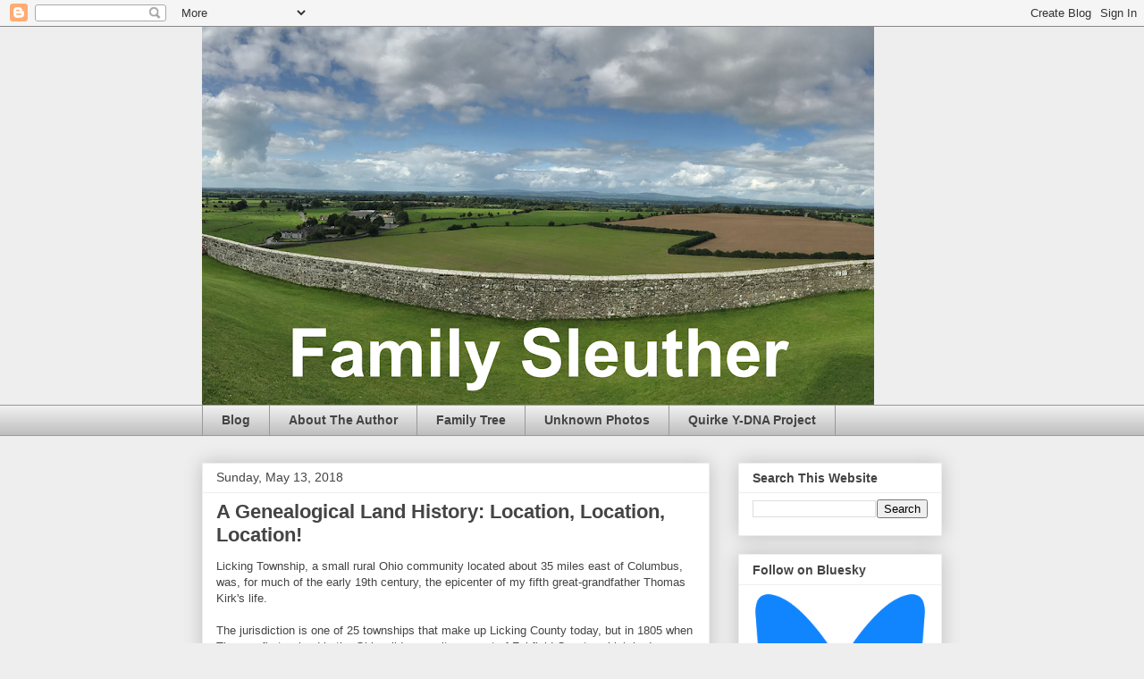

--- FILE ---
content_type: text/html; charset=UTF-8
request_url: https://www.familysleuther.com/2018/05/a-genealogical-land-history-location.html
body_size: 22207
content:
<!DOCTYPE html>
<html class='v2' dir='ltr' xmlns='http://www.w3.org/1999/xhtml' xmlns:b='http://www.google.com/2005/gml/b' xmlns:data='http://www.google.com/2005/gml/data' xmlns:expr='http://www.google.com/2005/gml/expr'>
<head>
<link href='https://www.blogger.com/static/v1/widgets/335934321-css_bundle_v2.css' rel='stylesheet' type='text/css'/>
<meta content='width=1100' name='viewport'/>
<meta content='text/html; charset=UTF-8' http-equiv='Content-Type'/>
<meta content='blogger' name='generator'/>
<link href='https://www.familysleuther.com/favicon.ico' rel='icon' type='image/x-icon'/>
<link href='https://www.familysleuther.com/2018/05/a-genealogical-land-history-location.html' rel='canonical'/>
<link rel="alternate" type="application/atom+xml" title="Family Sleuther - Atom" href="https://www.familysleuther.com/feeds/posts/default" />
<link rel="alternate" type="application/rss+xml" title="Family Sleuther - RSS" href="https://www.familysleuther.com/feeds/posts/default?alt=rss" />
<link rel="service.post" type="application/atom+xml" title="Family Sleuther - Atom" href="https://www.blogger.com/feeds/5826248344207578284/posts/default" />

<link rel="alternate" type="application/atom+xml" title="Family Sleuther - Atom" href="https://www.familysleuther.com/feeds/177636021726703616/comments/default" />
<!--Can't find substitution for tag [blog.ieCssRetrofitLinks]-->
<link href='https://blogger.googleusercontent.com/img/b/R29vZ2xl/AVvXsEiJx2rKACgALgqJjUD4BauuH8d9cBnSoKbBNoQ6JfjX6q_w9BztIWjT4DJZO7dWz9r3IRvm03LSTLlPvE9rpycMKOjjPW58UpLZjTdAfGNDTXs_joiRIgNSdJKMSnYKpG8GpFIEge-19uFU/s400/Licking+Township+Licking+County+Townships+Map.jpg.gif' rel='image_src'/>
<meta content='Thomas Kirk was an early settler in Ohio. He owned 100 acres in Licking Township. In the early 1800s, the US Congress increased his property value when it authorized construction of the first national highway. The east-west thoroughfare helped Thomas turn a nice profit when he sold his farm in 1838.' name='description'/>
<meta content='https://www.familysleuther.com/2018/05/a-genealogical-land-history-location.html' property='og:url'/>
<meta content='A Genealogical Land History: Location, Location, Location!' property='og:title'/>
<meta content='Thomas Kirk was an early settler in Ohio. He owned 100 acres in Licking Township. In the early 1800s, the US Congress increased his property value when it authorized construction of the first national highway. The east-west thoroughfare helped Thomas turn a nice profit when he sold his farm in 1838.' property='og:description'/>
<meta content='https://blogger.googleusercontent.com/img/b/R29vZ2xl/AVvXsEiJx2rKACgALgqJjUD4BauuH8d9cBnSoKbBNoQ6JfjX6q_w9BztIWjT4DJZO7dWz9r3IRvm03LSTLlPvE9rpycMKOjjPW58UpLZjTdAfGNDTXs_joiRIgNSdJKMSnYKpG8GpFIEge-19uFU/w1200-h630-p-k-no-nu/Licking+Township+Licking+County+Townships+Map.jpg.gif' property='og:image'/>
<title>Family Sleuther: A Genealogical Land History: Location, Location, Location!</title>
<style type='text/css'>@font-face{font-family:'Sue Ellen Francisco';font-style:normal;font-weight:400;font-display:swap;src:url(//fonts.gstatic.com/s/sueellenfrancisco/v22/wXK3E20CsoJ9j1DDkjHcQ5ZL8xRaxru9no1P3g.ttf)format('truetype');}</style>
<style id='page-skin-1' type='text/css'><!--
/*
-----------------------------------------------
Blogger Template Style
Name:     Awesome Inc.
Designer: Tina Chen
URL:      tinachen.org
----------------------------------------------- */
/* Variable definitions
====================
<Variable name="keycolor" description="Main Color" type="color" default="#ffffff"/>
<Group description="Page" selector="body">
<Variable name="body.font" description="Font" type="font"
default="normal normal 13px Arial, Tahoma, Helvetica, FreeSans, sans-serif"/>
<Variable name="body.background.color" description="Background Color" type="color" default="#000000"/>
<Variable name="body.text.color" description="Text Color" type="color" default="#ffffff"/>
</Group>
<Group description="Links" selector=".main-inner">
<Variable name="link.color" description="Link Color" type="color" default="#888888"/>
<Variable name="link.visited.color" description="Visited Color" type="color" default="#444444"/>
<Variable name="link.hover.color" description="Hover Color" type="color" default="#cccccc"/>
</Group>
<Group description="Blog Title" selector=".header h1">
<Variable name="header.font" description="Title Font" type="font"
default="normal bold 40px Arial, Tahoma, Helvetica, FreeSans, sans-serif"/>
<Variable name="header.text.color" description="Title Color" type="color" default="#444444" />
<Variable name="header.background.color" description="Header Background" type="color" default="transparent" />
</Group>
<Group description="Blog Description" selector=".header .description">
<Variable name="description.font" description="Font" type="font"
default="normal normal 14px Arial, Tahoma, Helvetica, FreeSans, sans-serif"/>
<Variable name="description.text.color" description="Text Color" type="color"
default="#444444" />
</Group>
<Group description="Tabs Text" selector=".tabs-inner .widget li a">
<Variable name="tabs.font" description="Font" type="font"
default="normal bold 14px Arial, Tahoma, Helvetica, FreeSans, sans-serif"/>
<Variable name="tabs.text.color" description="Text Color" type="color" default="#444444"/>
<Variable name="tabs.selected.text.color" description="Selected Color" type="color" default="#444444"/>
</Group>
<Group description="Tabs Background" selector=".tabs-outer .PageList">
<Variable name="tabs.background.color" description="Background Color" type="color" default="#141414"/>
<Variable name="tabs.selected.background.color" description="Selected Color" type="color" default="#444444"/>
<Variable name="tabs.border.color" description="Border Color" type="color" default="#eeeeee"/>
</Group>
<Group description="Date Header" selector=".main-inner .widget h2.date-header, .main-inner .widget h2.date-header span">
<Variable name="date.font" description="Font" type="font"
default="normal normal 14px Arial, Tahoma, Helvetica, FreeSans, sans-serif"/>
<Variable name="date.text.color" description="Text Color" type="color" default="#666666"/>
<Variable name="date.border.color" description="Border Color" type="color" default="#eeeeee"/>
</Group>
<Group description="Post Title" selector="h3.post-title, h4, h3.post-title a">
<Variable name="post.title.font" description="Font" type="font"
default="normal bold 22px Arial, Tahoma, Helvetica, FreeSans, sans-serif"/>
<Variable name="post.title.text.color" description="Text Color" type="color" default="#444444"/>
</Group>
<Group description="Post Background" selector=".post">
<Variable name="post.background.color" description="Background Color" type="color" default="#ffffff" />
<Variable name="post.border.color" description="Border Color" type="color" default="#eeeeee" />
<Variable name="post.border.bevel.color" description="Bevel Color" type="color" default="#eeeeee"/>
</Group>
<Group description="Gadget Title" selector="h2">
<Variable name="widget.title.font" description="Font" type="font"
default="normal bold 14px Arial, Tahoma, Helvetica, FreeSans, sans-serif"/>
<Variable name="widget.title.text.color" description="Text Color" type="color" default="#444444"/>
</Group>
<Group description="Gadget Text" selector=".sidebar .widget">
<Variable name="widget.font" description="Font" type="font"
default="normal normal 14px Arial, Tahoma, Helvetica, FreeSans, sans-serif"/>
<Variable name="widget.text.color" description="Text Color" type="color" default="#444444"/>
<Variable name="widget.alternate.text.color" description="Alternate Color" type="color" default="#666666"/>
</Group>
<Group description="Gadget Links" selector=".sidebar .widget">
<Variable name="widget.link.color" description="Link Color" type="color" default="#3778cd"/>
<Variable name="widget.link.visited.color" description="Visited Color" type="color" default="#4d469c"/>
<Variable name="widget.link.hover.color" description="Hover Color" type="color" default="#3778cd"/>
</Group>
<Group description="Gadget Background" selector=".sidebar .widget">
<Variable name="widget.background.color" description="Background Color" type="color" default="#141414"/>
<Variable name="widget.border.color" description="Border Color" type="color" default="#222222"/>
<Variable name="widget.border.bevel.color" description="Bevel Color" type="color" default="#000000"/>
</Group>
<Group description="Sidebar Background" selector=".column-left-inner .column-right-inner">
<Variable name="widget.outer.background.color" description="Background Color" type="color" default="transparent" />
</Group>
<Group description="Images" selector=".main-inner">
<Variable name="image.background.color" description="Background Color" type="color" default="transparent"/>
<Variable name="image.border.color" description="Border Color" type="color" default="transparent"/>
</Group>
<Group description="Feed" selector=".blog-feeds">
<Variable name="feed.text.color" description="Text Color" type="color" default="#444444"/>
</Group>
<Group description="Feed Links" selector=".blog-feeds">
<Variable name="feed.link.color" description="Link Color" type="color" default="#3778cd"/>
<Variable name="feed.link.visited.color" description="Visited Color" type="color" default="#4d469c"/>
<Variable name="feed.link.hover.color" description="Hover Color" type="color" default="#3778cd"/>
</Group>
<Group description="Pager" selector=".blog-pager">
<Variable name="pager.background.color" description="Background Color" type="color" default="#ffffff" />
</Group>
<Group description="Footer" selector=".footer-outer">
<Variable name="footer.background.color" description="Background Color" type="color" default="#ffffff" />
<Variable name="footer.text.color" description="Text Color" type="color" default="#444444" />
</Group>
<Variable name="title.shadow.spread" description="Title Shadow" type="length" default="-1px"/>
<Variable name="body.background" description="Body Background" type="background"
color="#eeeeee"
default="$(color) none repeat scroll top left"/>
<Variable name="body.background.gradient.cap" description="Body Gradient Cap" type="url"
default="none"/>
<Variable name="body.background.size" description="Body Background Size" type="string" default="auto"/>
<Variable name="tabs.background.gradient" description="Tabs Background Gradient" type="url"
default="none"/>
<Variable name="header.background.gradient" description="Header Background Gradient" type="url" default="none" />
<Variable name="header.padding.top" description="Header Top Padding" type="length" default="22px" />
<Variable name="header.margin.top" description="Header Top Margin" type="length" default="0" />
<Variable name="header.margin.bottom" description="Header Bottom Margin" type="length" default="0" />
<Variable name="widget.padding.top" description="Widget Padding Top" type="length" default="8px" />
<Variable name="widget.padding.side" description="Widget Padding Side" type="length" default="15px" />
<Variable name="widget.outer.margin.top" description="Widget Top Margin" type="length" default="0" />
<Variable name="widget.outer.background.gradient" description="Gradient" type="url" default="none" />
<Variable name="widget.border.radius" description="Gadget Border Radius" type="length" default="0" />
<Variable name="outer.shadow.spread" description="Outer Shadow Size" type="length" default="0" />
<Variable name="date.header.border.radius.top" description="Date Header Border Radius Top" type="length" default="0" />
<Variable name="date.header.position" description="Date Header Position" type="length" default="15px" />
<Variable name="date.space" description="Date Space" type="length" default="30px" />
<Variable name="date.position" description="Date Float" type="string" default="static" />
<Variable name="date.padding.bottom" description="Date Padding Bottom" type="length" default="0" />
<Variable name="date.border.size" description="Date Border Size" type="length" default="0" />
<Variable name="date.background" description="Date Background" type="background" color="transparent"
default="$(color) none no-repeat scroll top left" />
<Variable name="date.first.border.radius.top" description="Date First top radius" type="length" default="0" />
<Variable name="date.last.space.bottom" description="Date Last Space Bottom" type="length"
default="20px" />
<Variable name="date.last.border.radius.bottom" description="Date Last bottom radius" type="length" default="0" />
<Variable name="post.first.padding.top" description="First Post Padding Top" type="length" default="0" />
<Variable name="image.shadow.spread" description="Image Shadow Size" type="length" default="0"/>
<Variable name="image.border.radius" description="Image Border Radius" type="length" default="0"/>
<Variable name="separator.outdent" description="Separator Outdent" type="length" default="15px" />
<Variable name="title.separator.border.size" description="Widget Title Border Size" type="length" default="1px" />
<Variable name="list.separator.border.size" description="List Separator Border Size" type="length" default="1px" />
<Variable name="shadow.spread" description="Shadow Size" type="length" default="0"/>
<Variable name="startSide" description="Side where text starts in blog language" type="automatic" default="left"/>
<Variable name="endSide" description="Side where text ends in blog language" type="automatic" default="right"/>
<Variable name="date.side" description="Side where date header is placed" type="string" default="right"/>
<Variable name="pager.border.radius.top" description="Pager Border Top Radius" type="length" default="0" />
<Variable name="pager.space.top" description="Pager Top Space" type="length" default="1em" />
<Variable name="footer.background.gradient" description="Background Gradient" type="url" default="none" />
<Variable name="mobile.background.size" description="Mobile Background Size" type="string"
default="auto"/>
<Variable name="mobile.background.overlay" description="Mobile Background Overlay" type="string"
default="transparent none repeat scroll top left"/>
<Variable name="mobile.button.color" description="Mobile Button Color" type="color" default="#ffffff" />
*/
/* Content
----------------------------------------------- */
body, .body-fauxcolumn-outer {
font: normal normal 13px Arial, Tahoma, Helvetica, FreeSans, sans-serif;
color: #444444;
background: #eeeeee none repeat scroll top left;
}
html body .content-outer {
min-width: 0;
max-width: 100%;
width: 100%;
}
a:link {
text-decoration: none;
color: #3778cd;
}
a:visited {
text-decoration: none;
color: #4d469c;
}
a:hover {
text-decoration: underline;
color: #3778cd;
}
.body-fauxcolumn-outer .cap-top {
position: absolute;
z-index: 1;
height: 276px;
width: 100%;
background: transparent none repeat-x scroll top left;
_background-image: none;
}
/* Columns
----------------------------------------------- */
.content-inner {
padding: 0;
}
.header-inner .section {
margin: 0 16px;
}
.tabs-inner .section {
margin: 0 16px;
}
.main-inner {
padding-top: 30px;
}
.main-inner .column-center-inner,
.main-inner .column-left-inner,
.main-inner .column-right-inner {
padding: 0 5px;
}
*+html body .main-inner .column-center-inner {
margin-top: -30px;
}
#layout .main-inner .column-center-inner {
margin-top: 0;
}
/* Header
----------------------------------------------- */
.header-outer {
margin: 0 0 0 0;
background: transparent none repeat scroll 0 0;
}
.Header h1 {
font: normal bold 40px Arial, Tahoma, Helvetica, FreeSans, sans-serif;
color: #444444;
text-shadow: 0 0 -1px #000000;
}
.Header h1 a {
color: #444444;
}
.Header .description {
font: normal normal 14px Arial, Tahoma, Helvetica, FreeSans, sans-serif;
color: #444444;
}
.header-inner .Header .titlewrapper,
.header-inner .Header .descriptionwrapper {
padding-left: 0;
padding-right: 0;
margin-bottom: 0;
}
.header-inner .Header .titlewrapper {
padding-top: 22px;
}
/* Tabs
----------------------------------------------- */
.tabs-outer {
overflow: hidden;
position: relative;
background: #eeeeee url(//www.blogblog.com/1kt/awesomeinc/tabs_gradient_light.png) repeat scroll 0 0;
}
#layout .tabs-outer {
overflow: visible;
}
.tabs-cap-top, .tabs-cap-bottom {
position: absolute;
width: 100%;
border-top: 1px solid #999999;
}
.tabs-cap-bottom {
bottom: 0;
}
.tabs-inner .widget li a {
display: inline-block;
margin: 0;
padding: .6em 1.5em;
font: normal bold 14px Arial, Tahoma, Helvetica, FreeSans, sans-serif;
color: #444444;
border-top: 1px solid #999999;
border-bottom: 1px solid #999999;
border-left: 1px solid #999999;
height: 16px;
line-height: 16px;
}
.tabs-inner .widget li:last-child a {
border-right: 1px solid #999999;
}
.tabs-inner .widget li.selected a, .tabs-inner .widget li a:hover {
background: #666666 url(//www.blogblog.com/1kt/awesomeinc/tabs_gradient_light.png) repeat-x scroll 0 -100px;
color: #ffffff;
}
/* Headings
----------------------------------------------- */
h2 {
font: normal bold 14px Arial, Tahoma, Helvetica, FreeSans, sans-serif;
color: #444444;
}
/* Widgets
----------------------------------------------- */
.main-inner .section {
margin: 0 27px;
padding: 0;
}
.main-inner .column-left-outer,
.main-inner .column-right-outer {
margin-top: 0;
}
#layout .main-inner .column-left-outer,
#layout .main-inner .column-right-outer {
margin-top: 0;
}
.main-inner .column-left-inner,
.main-inner .column-right-inner {
background: transparent none repeat 0 0;
-moz-box-shadow: 0 0 0 rgba(0, 0, 0, .2);
-webkit-box-shadow: 0 0 0 rgba(0, 0, 0, .2);
-goog-ms-box-shadow: 0 0 0 rgba(0, 0, 0, .2);
box-shadow: 0 0 0 rgba(0, 0, 0, .2);
-moz-border-radius: 0;
-webkit-border-radius: 0;
-goog-ms-border-radius: 0;
border-radius: 0;
}
#layout .main-inner .column-left-inner,
#layout .main-inner .column-right-inner {
margin-top: 0;
}
.sidebar .widget {
font: normal normal 14px Arial, Tahoma, Helvetica, FreeSans, sans-serif;
color: #444444;
}
.sidebar .widget a:link {
color: #3778cd;
}
.sidebar .widget a:visited {
color: #4d469c;
}
.sidebar .widget a:hover {
color: #3778cd;
}
.sidebar .widget h2 {
text-shadow: 0 0 -1px #000000;
}
.main-inner .widget {
background-color: #ffffff;
border: 1px solid #eeeeee;
padding: 0 15px 15px;
margin: 20px -16px;
-moz-box-shadow: 0 0 20px rgba(0, 0, 0, .2);
-webkit-box-shadow: 0 0 20px rgba(0, 0, 0, .2);
-goog-ms-box-shadow: 0 0 20px rgba(0, 0, 0, .2);
box-shadow: 0 0 20px rgba(0, 0, 0, .2);
-moz-border-radius: 0;
-webkit-border-radius: 0;
-goog-ms-border-radius: 0;
border-radius: 0;
}
.main-inner .widget h2 {
margin: 0 -15px;
padding: .6em 15px .5em;
border-bottom: 1px solid transparent;
}
.footer-inner .widget h2 {
padding: 0 0 .4em;
border-bottom: 1px solid transparent;
}
.main-inner .widget h2 + div, .footer-inner .widget h2 + div {
border-top: 1px solid #eeeeee;
padding-top: 8px;
}
.main-inner .widget .widget-content {
margin: 0 -15px;
padding: 7px 15px 0;
}
.main-inner .widget ul, .main-inner .widget #ArchiveList ul.flat {
margin: -8px -15px 0;
padding: 0;
list-style: none;
}
.main-inner .widget #ArchiveList {
margin: -8px 0 0;
}
.main-inner .widget ul li, .main-inner .widget #ArchiveList ul.flat li {
padding: .5em 15px;
text-indent: 0;
color: #666666;
border-top: 1px solid #eeeeee;
border-bottom: 1px solid transparent;
}
.main-inner .widget #ArchiveList ul li {
padding-top: .25em;
padding-bottom: .25em;
}
.main-inner .widget ul li:first-child, .main-inner .widget #ArchiveList ul.flat li:first-child {
border-top: none;
}
.main-inner .widget ul li:last-child, .main-inner .widget #ArchiveList ul.flat li:last-child {
border-bottom: none;
}
.post-body {
position: relative;
}
.main-inner .widget .post-body ul {
padding: 0 2.5em;
margin: .5em 0;
list-style: disc;
}
.main-inner .widget .post-body ul li {
padding: 0.25em 0;
margin-bottom: .25em;
color: #444444;
border: none;
}
.footer-inner .widget ul {
padding: 0;
list-style: none;
}
.widget .zippy {
color: #666666;
}
/* Posts
----------------------------------------------- */
body .main-inner .Blog {
padding: 0;
margin-bottom: 1em;
background-color: transparent;
border: none;
-moz-box-shadow: 0 0 0 rgba(0, 0, 0, 0);
-webkit-box-shadow: 0 0 0 rgba(0, 0, 0, 0);
-goog-ms-box-shadow: 0 0 0 rgba(0, 0, 0, 0);
box-shadow: 0 0 0 rgba(0, 0, 0, 0);
}
.main-inner .section:last-child .Blog:last-child {
padding: 0;
margin-bottom: 1em;
}
.main-inner .widget h2.date-header {
margin: 0 -15px 1px;
padding: 0 0 0 0;
font: normal normal 14px Arial, Tahoma, Helvetica, FreeSans, sans-serif;
color: #444444;
background: transparent none no-repeat scroll top left;
border-top: 0 solid #eeeeee;
border-bottom: 1px solid transparent;
-moz-border-radius-topleft: 0;
-moz-border-radius-topright: 0;
-webkit-border-top-left-radius: 0;
-webkit-border-top-right-radius: 0;
border-top-left-radius: 0;
border-top-right-radius: 0;
position: static;
bottom: 100%;
right: 15px;
text-shadow: 0 0 -1px #000000;
}
.main-inner .widget h2.date-header span {
font: normal normal 14px Arial, Tahoma, Helvetica, FreeSans, sans-serif;
display: block;
padding: .5em 15px;
border-left: 0 solid #eeeeee;
border-right: 0 solid #eeeeee;
}
.date-outer {
position: relative;
margin: 30px 0 20px;
padding: 0 15px;
background-color: #ffffff;
border: 1px solid #eeeeee;
-moz-box-shadow: 0 0 20px rgba(0, 0, 0, .2);
-webkit-box-shadow: 0 0 20px rgba(0, 0, 0, .2);
-goog-ms-box-shadow: 0 0 20px rgba(0, 0, 0, .2);
box-shadow: 0 0 20px rgba(0, 0, 0, .2);
-moz-border-radius: 0;
-webkit-border-radius: 0;
-goog-ms-border-radius: 0;
border-radius: 0;
}
.date-outer:first-child {
margin-top: 0;
}
.date-outer:last-child {
margin-bottom: 20px;
-moz-border-radius-bottomleft: 0;
-moz-border-radius-bottomright: 0;
-webkit-border-bottom-left-radius: 0;
-webkit-border-bottom-right-radius: 0;
-goog-ms-border-bottom-left-radius: 0;
-goog-ms-border-bottom-right-radius: 0;
border-bottom-left-radius: 0;
border-bottom-right-radius: 0;
}
.date-posts {
margin: 0 -15px;
padding: 0 15px;
clear: both;
}
.post-outer, .inline-ad {
border-top: 1px solid #eeeeee;
margin: 0 -15px;
padding: 15px 15px;
}
.post-outer {
padding-bottom: 10px;
}
.post-outer:first-child {
padding-top: 0;
border-top: none;
}
.post-outer:last-child, .inline-ad:last-child {
border-bottom: none;
}
.post-body {
position: relative;
}
.post-body img {
padding: 8px;
background: transparent;
border: 1px solid transparent;
-moz-box-shadow: 0 0 0 rgba(0, 0, 0, .2);
-webkit-box-shadow: 0 0 0 rgba(0, 0, 0, .2);
box-shadow: 0 0 0 rgba(0, 0, 0, .2);
-moz-border-radius: 0;
-webkit-border-radius: 0;
border-radius: 0;
}
h3.post-title, h4 {
font: normal bold 22px Arial, Tahoma, Helvetica, FreeSans, sans-serif;
color: #444444;
}
h3.post-title a {
font: normal bold 22px Arial, Tahoma, Helvetica, FreeSans, sans-serif;
color: #444444;
}
h3.post-title a:hover {
color: #3778cd;
text-decoration: underline;
}
.post-header {
margin: 0 0 1em;
}
.post-body {
line-height: 1.4;
}
.post-outer h2 {
color: #444444;
}
.post-footer {
margin: 1.5em 0 0;
}
#blog-pager {
padding: 15px;
font-size: 120%;
background-color: #ffffff;
border: 1px solid #eeeeee;
-moz-box-shadow: 0 0 20px rgba(0, 0, 0, .2);
-webkit-box-shadow: 0 0 20px rgba(0, 0, 0, .2);
-goog-ms-box-shadow: 0 0 20px rgba(0, 0, 0, .2);
box-shadow: 0 0 20px rgba(0, 0, 0, .2);
-moz-border-radius: 0;
-webkit-border-radius: 0;
-goog-ms-border-radius: 0;
border-radius: 0;
-moz-border-radius-topleft: 0;
-moz-border-radius-topright: 0;
-webkit-border-top-left-radius: 0;
-webkit-border-top-right-radius: 0;
-goog-ms-border-top-left-radius: 0;
-goog-ms-border-top-right-radius: 0;
border-top-left-radius: 0;
border-top-right-radius-topright: 0;
margin-top: 1em;
}
.blog-feeds, .post-feeds {
margin: 1em 0;
text-align: center;
color: #444444;
}
.blog-feeds a, .post-feeds a {
color: #3778cd;
}
.blog-feeds a:visited, .post-feeds a:visited {
color: #4d469c;
}
.blog-feeds a:hover, .post-feeds a:hover {
color: #3778cd;
}
.post-outer .comments {
margin-top: 2em;
}
/* Comments
----------------------------------------------- */
.comments .comments-content .icon.blog-author {
background-repeat: no-repeat;
background-image: url([data-uri]);
}
.comments .comments-content .loadmore a {
border-top: 1px solid #999999;
border-bottom: 1px solid #999999;
}
.comments .continue {
border-top: 2px solid #999999;
}
/* Footer
----------------------------------------------- */
.footer-outer {
margin: -20px 0 -1px;
padding: 20px 0 0;
color: #444444;
overflow: hidden;
}
.footer-fauxborder-left {
border-top: 1px solid #eeeeee;
background: #ffffff none repeat scroll 0 0;
-moz-box-shadow: 0 0 20px rgba(0, 0, 0, .2);
-webkit-box-shadow: 0 0 20px rgba(0, 0, 0, .2);
-goog-ms-box-shadow: 0 0 20px rgba(0, 0, 0, .2);
box-shadow: 0 0 20px rgba(0, 0, 0, .2);
margin: 0 -20px;
}
/* Mobile
----------------------------------------------- */
body.mobile {
background-size: auto;
}
.mobile .body-fauxcolumn-outer {
background: transparent none repeat scroll top left;
}
*+html body.mobile .main-inner .column-center-inner {
margin-top: 0;
}
.mobile .main-inner .widget {
padding: 0 0 15px;
}
.mobile .main-inner .widget h2 + div,
.mobile .footer-inner .widget h2 + div {
border-top: none;
padding-top: 0;
}
.mobile .footer-inner .widget h2 {
padding: 0.5em 0;
border-bottom: none;
}
.mobile .main-inner .widget .widget-content {
margin: 0;
padding: 7px 0 0;
}
.mobile .main-inner .widget ul,
.mobile .main-inner .widget #ArchiveList ul.flat {
margin: 0 -15px 0;
}
.mobile .main-inner .widget h2.date-header {
right: 0;
}
.mobile .date-header span {
padding: 0.4em 0;
}
.mobile .date-outer:first-child {
margin-bottom: 0;
border: 1px solid #eeeeee;
-moz-border-radius-topleft: 0;
-moz-border-radius-topright: 0;
-webkit-border-top-left-radius: 0;
-webkit-border-top-right-radius: 0;
-goog-ms-border-top-left-radius: 0;
-goog-ms-border-top-right-radius: 0;
border-top-left-radius: 0;
border-top-right-radius: 0;
}
.mobile .date-outer {
border-color: #eeeeee;
border-width: 0 1px 1px;
}
.mobile .date-outer:last-child {
margin-bottom: 0;
}
.mobile .main-inner {
padding: 0;
}
.mobile .header-inner .section {
margin: 0;
}
.mobile .post-outer, .mobile .inline-ad {
padding: 5px 0;
}
.mobile .tabs-inner .section {
margin: 0 10px;
}
.mobile .main-inner .widget h2 {
margin: 0;
padding: 0;
}
.mobile .main-inner .widget h2.date-header span {
padding: 0;
}
.mobile .main-inner .widget .widget-content {
margin: 0;
padding: 7px 0 0;
}
.mobile #blog-pager {
border: 1px solid transparent;
background: #ffffff none repeat scroll 0 0;
}
.mobile .main-inner .column-left-inner,
.mobile .main-inner .column-right-inner {
background: transparent none repeat 0 0;
-moz-box-shadow: none;
-webkit-box-shadow: none;
-goog-ms-box-shadow: none;
box-shadow: none;
}
.mobile .date-posts {
margin: 0;
padding: 0;
}
.mobile .footer-fauxborder-left {
margin: 0;
border-top: inherit;
}
.mobile .main-inner .section:last-child .Blog:last-child {
margin-bottom: 0;
}
.mobile-index-contents {
color: #444444;
}
.mobile .mobile-link-button {
background: #3778cd url(//www.blogblog.com/1kt/awesomeinc/tabs_gradient_light.png) repeat scroll 0 0;
}
.mobile-link-button a:link, .mobile-link-button a:visited {
color: #ffffff;
}
.mobile .tabs-inner .PageList .widget-content {
background: transparent;
border-top: 1px solid;
border-color: #999999;
color: #444444;
}
.mobile .tabs-inner .PageList .widget-content .pagelist-arrow {
border-left: 1px solid #999999;
}

--></style>
<style id='template-skin-1' type='text/css'><!--
body {
min-width: 860px;
}
.content-outer, .content-fauxcolumn-outer, .region-inner {
min-width: 860px;
max-width: 860px;
_width: 860px;
}
.main-inner .columns {
padding-left: 0px;
padding-right: 260px;
}
.main-inner .fauxcolumn-center-outer {
left: 0px;
right: 260px;
/* IE6 does not respect left and right together */
_width: expression(this.parentNode.offsetWidth -
parseInt("0px") -
parseInt("260px") + 'px');
}
.main-inner .fauxcolumn-left-outer {
width: 0px;
}
.main-inner .fauxcolumn-right-outer {
width: 260px;
}
.main-inner .column-left-outer {
width: 0px;
right: 100%;
margin-left: -0px;
}
.main-inner .column-right-outer {
width: 260px;
margin-right: -260px;
}
#layout {
min-width: 0;
}
#layout .content-outer {
min-width: 0;
width: 800px;
}
#layout .region-inner {
min-width: 0;
width: auto;
}
--></style>
<script type='text/javascript'>
        (function(i,s,o,g,r,a,m){i['GoogleAnalyticsObject']=r;i[r]=i[r]||function(){
        (i[r].q=i[r].q||[]).push(arguments)},i[r].l=1*new Date();a=s.createElement(o),
        m=s.getElementsByTagName(o)[0];a.async=1;a.src=g;m.parentNode.insertBefore(a,m)
        })(window,document,'script','https://www.google-analytics.com/analytics.js','ga');
        ga('create', 'UA-79738824-1', 'auto', 'blogger');
        ga('blogger.send', 'pageview');
      </script>
<link href='https://www.blogger.com/dyn-css/authorization.css?targetBlogID=5826248344207578284&amp;zx=7b9a8262-922c-4125-b104-8aae87fd9dd2' media='none' onload='if(media!=&#39;all&#39;)media=&#39;all&#39;' rel='stylesheet'/><noscript><link href='https://www.blogger.com/dyn-css/authorization.css?targetBlogID=5826248344207578284&amp;zx=7b9a8262-922c-4125-b104-8aae87fd9dd2' rel='stylesheet'/></noscript>
<meta name='google-adsense-platform-account' content='ca-host-pub-1556223355139109'/>
<meta name='google-adsense-platform-domain' content='blogspot.com'/>

</head>
<body class='loading'>
<div class='navbar section' id='navbar' name='Navbar'><div class='widget Navbar' data-version='1' id='Navbar1'><script type="text/javascript">
    function setAttributeOnload(object, attribute, val) {
      if(window.addEventListener) {
        window.addEventListener('load',
          function(){ object[attribute] = val; }, false);
      } else {
        window.attachEvent('onload', function(){ object[attribute] = val; });
      }
    }
  </script>
<div id="navbar-iframe-container"></div>
<script type="text/javascript" src="https://apis.google.com/js/platform.js"></script>
<script type="text/javascript">
      gapi.load("gapi.iframes:gapi.iframes.style.bubble", function() {
        if (gapi.iframes && gapi.iframes.getContext) {
          gapi.iframes.getContext().openChild({
              url: 'https://www.blogger.com/navbar/5826248344207578284?po\x3d177636021726703616\x26origin\x3dhttps://www.familysleuther.com',
              where: document.getElementById("navbar-iframe-container"),
              id: "navbar-iframe"
          });
        }
      });
    </script><script type="text/javascript">
(function() {
var script = document.createElement('script');
script.type = 'text/javascript';
script.src = '//pagead2.googlesyndication.com/pagead/js/google_top_exp.js';
var head = document.getElementsByTagName('head')[0];
if (head) {
head.appendChild(script);
}})();
</script>
</div></div>
<div class='body-fauxcolumns'>
<div class='fauxcolumn-outer body-fauxcolumn-outer'>
<div class='cap-top'>
<div class='cap-left'></div>
<div class='cap-right'></div>
</div>
<div class='fauxborder-left'>
<div class='fauxborder-right'></div>
<div class='fauxcolumn-inner'>
</div>
</div>
<div class='cap-bottom'>
<div class='cap-left'></div>
<div class='cap-right'></div>
</div>
</div>
</div>
<div class='content'>
<div class='content-fauxcolumns'>
<div class='fauxcolumn-outer content-fauxcolumn-outer'>
<div class='cap-top'>
<div class='cap-left'></div>
<div class='cap-right'></div>
</div>
<div class='fauxborder-left'>
<div class='fauxborder-right'></div>
<div class='fauxcolumn-inner'>
</div>
</div>
<div class='cap-bottom'>
<div class='cap-left'></div>
<div class='cap-right'></div>
</div>
</div>
</div>
<div class='content-outer'>
<div class='content-cap-top cap-top'>
<div class='cap-left'></div>
<div class='cap-right'></div>
</div>
<div class='fauxborder-left content-fauxborder-left'>
<div class='fauxborder-right content-fauxborder-right'></div>
<div class='content-inner'>
<header>
<div class='header-outer'>
<div class='header-cap-top cap-top'>
<div class='cap-left'></div>
<div class='cap-right'></div>
</div>
<div class='fauxborder-left header-fauxborder-left'>
<div class='fauxborder-right header-fauxborder-right'></div>
<div class='region-inner header-inner'>
<div class='header section' id='header' name='Header'><div class='widget Header' data-version='1' id='Header1'>
<div id='header-inner'>
<a href='https://www.familysleuther.com/' style='display: block'>
<img alt='Family Sleuther' height='423px; ' id='Header1_headerimg' src='https://blogger.googleusercontent.com/img/b/R29vZ2xl/AVvXsEhpenq_AvpUoGtPa0tfUEHfRnULwTQuPKfyeolbY2jNNmP3nA56k9D7ZBDQ__V1NntNgoKx-OYcwiJrx8R5pYFJa2_Wq403sTvOY3C8dxF4vG3dM3na4k0HH9doX7Y9p_DuB704O3rfy0l1/s752/Family+Sleuther+cover+photo+2019.jpg.png' style='display: block' width='752px; '/>
</a>
</div>
</div></div>
</div>
</div>
<div class='header-cap-bottom cap-bottom'>
<div class='cap-left'></div>
<div class='cap-right'></div>
</div>
</div>
</header>
<div class='tabs-outer'>
<div class='tabs-cap-top cap-top'>
<div class='cap-left'></div>
<div class='cap-right'></div>
</div>
<div class='fauxborder-left tabs-fauxborder-left'>
<div class='fauxborder-right tabs-fauxborder-right'></div>
<div class='region-inner tabs-inner'>
<div class='tabs section' id='crosscol' name='Cross-Column'><div class='widget PageList' data-version='1' id='PageList1'>
<h2>Family Sleuther Blog</h2>
<div class='widget-content'>
<ul>
<li>
<a href='https://www.familysleuther.com/'>Blog</a>
</li>
<li>
<a href='http://www.familysleuther.com/p/about-this-blog.html'>About The Author</a>
</li>
<li>
<a href='https://www.familysleuther.com/p/family-tree.html'>Family Tree</a>
</li>
<li>
<a href='http://www.familysleuther.com/p/unknowns.html'>Unknown Photos</a>
</li>
<li>
<a href='https://www.familysleuther.com/p/quirke-dna-project.html'>Quirke Y-DNA Project </a>
</li>
</ul>
<div class='clear'></div>
</div>
</div></div>
<div class='tabs no-items section' id='crosscol-overflow' name='Cross-Column 2'></div>
</div>
</div>
<div class='tabs-cap-bottom cap-bottom'>
<div class='cap-left'></div>
<div class='cap-right'></div>
</div>
</div>
<div class='main-outer'>
<div class='main-cap-top cap-top'>
<div class='cap-left'></div>
<div class='cap-right'></div>
</div>
<div class='fauxborder-left main-fauxborder-left'>
<div class='fauxborder-right main-fauxborder-right'></div>
<div class='region-inner main-inner'>
<div class='columns fauxcolumns'>
<div class='fauxcolumn-outer fauxcolumn-center-outer'>
<div class='cap-top'>
<div class='cap-left'></div>
<div class='cap-right'></div>
</div>
<div class='fauxborder-left'>
<div class='fauxborder-right'></div>
<div class='fauxcolumn-inner'>
</div>
</div>
<div class='cap-bottom'>
<div class='cap-left'></div>
<div class='cap-right'></div>
</div>
</div>
<div class='fauxcolumn-outer fauxcolumn-left-outer'>
<div class='cap-top'>
<div class='cap-left'></div>
<div class='cap-right'></div>
</div>
<div class='fauxborder-left'>
<div class='fauxborder-right'></div>
<div class='fauxcolumn-inner'>
</div>
</div>
<div class='cap-bottom'>
<div class='cap-left'></div>
<div class='cap-right'></div>
</div>
</div>
<div class='fauxcolumn-outer fauxcolumn-right-outer'>
<div class='cap-top'>
<div class='cap-left'></div>
<div class='cap-right'></div>
</div>
<div class='fauxborder-left'>
<div class='fauxborder-right'></div>
<div class='fauxcolumn-inner'>
</div>
</div>
<div class='cap-bottom'>
<div class='cap-left'></div>
<div class='cap-right'></div>
</div>
</div>
<!-- corrects IE6 width calculation -->
<div class='columns-inner'>
<div class='column-center-outer'>
<div class='column-center-inner'>
<div class='main section' id='main' name='Main'><div class='widget Blog' data-version='1' id='Blog1'>
<div class='blog-posts hfeed'>

          <div class="date-outer">
        
<h2 class='date-header'><span>Sunday, May 13, 2018</span></h2>

          <div class="date-posts">
        
<div class='post-outer'>
<div class='post hentry uncustomized-post-template' itemprop='blogPost' itemscope='itemscope' itemtype='http://schema.org/BlogPosting'>
<meta content='https://blogger.googleusercontent.com/img/b/R29vZ2xl/AVvXsEiJx2rKACgALgqJjUD4BauuH8d9cBnSoKbBNoQ6JfjX6q_w9BztIWjT4DJZO7dWz9r3IRvm03LSTLlPvE9rpycMKOjjPW58UpLZjTdAfGNDTXs_joiRIgNSdJKMSnYKpG8GpFIEge-19uFU/s400/Licking+Township+Licking+County+Townships+Map.jpg.gif' itemprop='image_url'/>
<meta content='5826248344207578284' itemprop='blogId'/>
<meta content='177636021726703616' itemprop='postId'/>
<a name='177636021726703616'></a>
<h3 class='post-title entry-title' itemprop='name'>
A Genealogical Land History: Location, Location, Location!
</h3>
<div class='post-header'>
<div class='post-header-line-1'></div>
</div>
<div class='post-body entry-content' id='post-body-177636021726703616' itemprop='articleBody'>
Licking Township, a small rural Ohio community located about 35 miles east of Columbus, was, for much of the early 19th century, the epicenter of my fifth great-grandfather Thomas Kirk's life.<br />
<br />
The jurisdiction is one of 25 townships that make up Licking County today, but in 1805 when Thomas first arrived in the Ohio wilderness it was part of Fairfield County, which had expansive borders across the center of the Buckeye State.<br />
<br />
<table align="center" cellpadding="0" cellspacing="0" class="tr-caption-container" style="margin-left: auto; margin-right: auto; text-align: center;"><tbody>
<tr><td style="text-align: center;"><a href="https://blogger.googleusercontent.com/img/b/R29vZ2xl/AVvXsEiJx2rKACgALgqJjUD4BauuH8d9cBnSoKbBNoQ6JfjX6q_w9BztIWjT4DJZO7dWz9r3IRvm03LSTLlPvE9rpycMKOjjPW58UpLZjTdAfGNDTXs_joiRIgNSdJKMSnYKpG8GpFIEge-19uFU/s1600/Licking+Township+Licking+County+Townships+Map.jpg.gif" imageanchor="1" style="margin-left: auto; margin-right: auto;"><img border="0" data-original-height="526" data-original-width="658" height="318" src="https://blogger.googleusercontent.com/img/b/R29vZ2xl/AVvXsEiJx2rKACgALgqJjUD4BauuH8d9cBnSoKbBNoQ6JfjX6q_w9BztIWjT4DJZO7dWz9r3IRvm03LSTLlPvE9rpycMKOjjPW58UpLZjTdAfGNDTXs_joiRIgNSdJKMSnYKpG8GpFIEge-19uFU/s400/Licking+Township+Licking+County+Townships+Map.jpg.gif" width="400" /></a></td></tr>
<tr><td class="tr-caption" style="text-align: center;">Used by permission of Licking County Genealogical Society</td></tr>
</tbody></table>
<br />
<h3>
<b><span style="color: blue;">Settling in the Garden of Eden</span></b></h3>
<br />
The Licking valley landscape, ripe with abundant and diverse flora and fauna must have appealed to early settlers like Thomas who subsisted off the land through farming and hunting. The 1881-published&nbsp;<i><a href="https://archive.org/details/oh-licking-1881-graham" target="_blank">History of Licking County, Ohio: Its Past and Present</a></i> paints a picture of a pristine Garden of Eden:<br />
<br />
<blockquote class="tr_bq">
"<i>When...the earliest settlers occupied Licking valley they must have been surprised at the variety and beauty of its vegetable productions. The silence of the primeval woods had until then been unbroken; the forest was here in all its native majesty and beauty; the gigantic size and venerable antiquity of the trees, the rankness of the weeds, grasses and trailing vines which formed a thick covering for the ground, the luxuriance and variety of the underbrush, the long vines that reached to the tops of the tallest trees, the parasites that hung in clusters from the loftiest bough, the brillancy of the autumnal foliage, the splendor and variety of the vernal flowers, the snowy whiteness of the dogwood blossoms of early spring and the exuberance of the fruits that were maturing during the summer and autumn, were undoubted manifestations of the most vigorous vegetable life, and an encouraging proof of the quality of the soil.</i>"</blockquote>
<br />
As early as 1806, Thomas Kirk paid a 65 cent land tax for 100 acres located in Range 12, Township 1, Section 4. Township 1 was - and still is today - Licking Township.<br />
<br />
<table align="center" cellpadding="0" cellspacing="0" class="tr-caption-container" style="margin-left: auto; margin-right: auto; text-align: center;"><tbody>
<tr><td style="text-align: center;"><a href="https://blogger.googleusercontent.com/img/b/R29vZ2xl/AVvXsEiergX1Ny5dLqOMCqbv9-uRcDPF1znqZdlIWXRSztPsJjIYH4w-nCRjV5-uVSoC5pA3-79hH927stCl22-NdZNADYh3PuerljWB72DDXsAVVBug-HVur-_TH3VeJLo6UFMO163yI3w585OK/s1600/Thomas+Kirk+Fairfield+County+1806+tax+cropped+and+highlighted.jpg" imageanchor="1" style="margin-left: auto; margin-right: auto;"><img border="0" data-original-height="664" data-original-width="1600" height="165" src="https://blogger.googleusercontent.com/img/b/R29vZ2xl/AVvXsEiergX1Ny5dLqOMCqbv9-uRcDPF1znqZdlIWXRSztPsJjIYH4w-nCRjV5-uVSoC5pA3-79hH927stCl22-NdZNADYh3PuerljWB72DDXsAVVBug-HVur-_TH3VeJLo6UFMO163yI3w585OK/s400/Thomas+Kirk+Fairfield+County+1806+tax+cropped+and+highlighted.jpg" width="400" /></a></td></tr>
<tr><td class="tr-caption" style="text-align: center;">1806 Licking Township, Fairfield County, Ohio Land Tax List</td></tr>
</tbody></table>
<br />
While the tax records place Thomas in Licking Township as early as 1805 (the year for which the 1806 list assessed tax liability), it wasn't until 1812 that he was on record purchasing the land.<br />
<br />
An indenture dated January 25, 1812, recorded Thomas purchasing 100 acres in Licking Township (now located in Licking County) from "John Beard and Margaret his wife." For the sum of $175 "current money of the United States," Thomas procured a tract of land "situated in the Fourth Section, First Township and Twelfth United States Military Range" (<a href="https://goo.gl/maps/q4XY1Z5N3sF2" target="_blank">approximate GPS coordinates 39.960128, -82.411208</a>).<br />
<br />
<table align="center" cellpadding="0" cellspacing="0" class="tr-caption-container" style="margin-left: auto; margin-right: auto; text-align: center;"><tbody>
<tr><td style="text-align: center;"><a href="https://blogger.googleusercontent.com/img/b/R29vZ2xl/AVvXsEhIs8pCyr0bInySsgbrKNmUXKpT8_SX6YYtmg0vwS4QqWPyBD9SngV2awfXgZ_MfaX4Z3PzRF_LUnpHGAJB-f1jwMfEqbUpkUY2uPdU9bnwJyov4GG5CXlk6XYzOqGsKXotiNQPG8lTJQjM/s1600/Thomas+Kirk+1812+Licking+County+land+record.jpg" imageanchor="1" style="margin-left: auto; margin-right: auto;"><img border="0" data-original-height="720" data-original-width="960" height="300" src="https://blogger.googleusercontent.com/img/b/R29vZ2xl/AVvXsEhIs8pCyr0bInySsgbrKNmUXKpT8_SX6YYtmg0vwS4QqWPyBD9SngV2awfXgZ_MfaX4Z3PzRF_LUnpHGAJB-f1jwMfEqbUpkUY2uPdU9bnwJyov4GG5CXlk6XYzOqGsKXotiNQPG8lTJQjM/s400/Thomas+Kirk+1812+Licking+County+land+record.jpg" width="400" /></a></td></tr>
<tr><td class="tr-caption" style="text-align: center;">1812 Land Indenture between John &amp; Margaret Beard and Thomas Kirk</td></tr>
</tbody></table>
<div style="text-align: center;">
<br /></div>
<h3>
<span style="color: blue;">America Moves West: The National Road</span></h3>
<br />
As fate would have it, Thomas' land purchase was ideally located and would prove to be a remarkable financial investment. In 1806, during the administration of President Thomas Jefferson, Congress authorized the construction of the first Federally-funded highway - <a href="http://www.ohiohistorycentral.org/w/National_Road" target="_blank">the National Road</a>.<br />
<br />
In 1815, after the end of the War of 1812, construction began in earnest and pushed the road (paved with compacted gravel) from Cumberland, Maryland to Wheeling, (West) Virginia and westward into central Ohio.<br />
<br />
The new thoroughfare lined the southern boundary of Thomas' 100 acres, bringing previously unparalleled movement of people and goods to his property's edge.<br />
<br />
From <a href="http://www.history-magazine.com/natroad.html" target="_blank">a series of vignettes recorded by Harper's Monthly in 1879</a>, men who traveled the National Road during its heyday shared recollections illustrating what ran along Thomas' doorstep.<br />
<br />
<blockquote class="tr_bq">
"<i>The wagons were so numerous that the leaders of one team had their noses in the trough at the end of the next wagon ahead and the coaches, drawn by four or six horses, dashed along at a speed of which a modern limited express might not feel ashamed. Besides the coaches and wagons, there were gentlemen travelling singly in the saddle, with all their luggage stuffed into their saddlebags. There were enormous droves of sheep and herds of cattle, which raised the dust like a cloud along their path. Once in a while, Mr. Clay or General Jackson made an appearance, and answered with stately cordiality the familiar greetings of the other passers-by. Homespun Davy Crockett sometimes stood in relief against the busy scene, and all the statesmen of the West and South Harrison, Houston, Taylor, Polk, and Allen among others came along the road to Washington.</i>"</blockquote>
<blockquote class="tr_bq">
<span style="background-color: white;">"</span><i>The traffic was so heavy that generally it was safe from highway robbery, but the traveler by coach had his expedition spiced by the occasional assaults of highwaymen, who sprang out of the pines that in some places made perpetual night of the most brightest day. Nearly every mile had its tavern, and every tavern its pretty maid or jovial host. &#8216;The eating was the cream of the earth, Sir,&#8217; said an old traveller to me. &#8216;I dined at Delmonico's (in New York) last week, and my dinner was nothing to the venison cutlets and the ham and eggs and johnny-cakes of the pike...'</i><span style="background-color: white;">"</span></blockquote>
<br />
<h3>
<span style="color: blue;">Moving On Up</span></h3>
<br />
Tucked away on the shelves of the Licking County Genealogical Society's library is a self-published family history by Lua Beard Wallace.<br />
<br />
The volume includes a handwritten remembrance:<br />
<br />
<blockquote class="tr_bq">
"<i>Charles Wallace worked on the 'National Pike' from 1828 on to 1835 part time from before Wheeling to Springfield [Illinois]. He rode horse back with saddle bags and superintended the masonry all along and when pay day came he paid off the men working on the stone culverts, some of which are still standing and being used. Going back and forth so many trips between Wheeling and Columbus he thought this farm was the prettiest between these two places... He thought about these things for a long time... finally he bought this farm.</i>"</blockquote>
<br />
On March 1, 1838, Thomas Kirk made his second appearance in county land records. For $2,000, he sold his 100 acres in Licking Township to Charles Wallace. Although Charles owned several properties, perhaps Thomas' farm was the one that he thought was "<i>the prettiest</i>" between Columbus and Wheeling.<br />
<br />
<table align="center" cellpadding="0" cellspacing="0" class="tr-caption-container" style="margin-left: auto; margin-right: auto; text-align: center;"><tbody>
<tr><td style="text-align: center;"><a href="https://blogger.googleusercontent.com/img/b/R29vZ2xl/AVvXsEh0yOYo1-Uf2wy17jjvzxMrEhyc-SkEMxOabK7HYgJ0cZS8D2wLQ7tNup6PtuhrUGhd61xxrsjMomiepfZpqnNmzDzjy3LyKaKMlRsegWMNorgGMkOIC-bekkTOQ6wNFSnK201ePV90AMLX/s1600/Thomas+Kirk+sells+land+Charles+Wallace+3+Nov+1838+pg1.jpg" imageanchor="1" style="margin-left: auto; margin-right: auto;"><img border="0" data-original-height="1600" data-original-width="1522" height="400" src="https://blogger.googleusercontent.com/img/b/R29vZ2xl/AVvXsEh0yOYo1-Uf2wy17jjvzxMrEhyc-SkEMxOabK7HYgJ0cZS8D2wLQ7tNup6PtuhrUGhd61xxrsjMomiepfZpqnNmzDzjy3LyKaKMlRsegWMNorgGMkOIC-bekkTOQ6wNFSnK201ePV90AMLX/s400/Thomas+Kirk+sells+land+Charles+Wallace+3+Nov+1838+pg1.jpg" width="380" /></a></td></tr>
<tr><td class="tr-caption" style="text-align: center;">1838 Land Indenture between Thomas Kirk and Charles Wallace</td></tr>
</tbody></table>
<br />
The $2,000 sale price represented a whopping return on Thomas' initial $175 investment. Over the span of 26 years, the value of his 100 acres in Licking Township grew more than 1,000%. Perhaps the close proximity to the newly-built National Road propelled the property value skyward.<br />
<div>
<br />
<table align="center" cellpadding="0" cellspacing="0" class="tr-caption-container" style="margin-left: auto; margin-right: auto; text-align: center;"><tbody>
<tr><td style="text-align: center;"><a href="https://blogger.googleusercontent.com/img/b/R29vZ2xl/AVvXsEhtELIEXRaU08pKVvE0MQxEYQ3afe_KYGuPJU8jqLLV2LKE0ERnLZjkGWUN_NKuuGwXPSz0x5zDrxmRj-cx-3sDpd1pTeOQatHbh7fEF9bzZK-9gB2b_xB8jBTNj4VXLuKbtwQTQD59PYbH/s1600/Thomas+Kirk+Licking+Township+farm.jpg" imageanchor="1" style="margin-left: auto; margin-right: auto;"><img border="0" data-original-height="720" data-original-width="768" height="375" src="https://blogger.googleusercontent.com/img/b/R29vZ2xl/AVvXsEhtELIEXRaU08pKVvE0MQxEYQ3afe_KYGuPJU8jqLLV2LKE0ERnLZjkGWUN_NKuuGwXPSz0x5zDrxmRj-cx-3sDpd1pTeOQatHbh7fEF9bzZK-9gB2b_xB8jBTNj4VXLuKbtwQTQD59PYbH/s400/Thomas+Kirk+Licking+Township+farm.jpg" width="400" /></a></td></tr>
<tr><td class="tr-caption" style="text-align: center;">1847 Licking County map detailing the 100 acres once owned by Thomas Kirk</td></tr>
</tbody></table>
<br /></div>
<div>
In summer 2017, I visited Licking Township and gazed across Thomas' 100 acres. If you listen carefully, you can hear faint traffic noise as cars speed along Highway 40 - the modern name for the National Road.</div>
<div>
&nbsp;&nbsp;</div>
<div style="text-align: center;">
<iframe allow="autoplay; encrypted-media" allowfullscreen="" frameborder="0" height="259" src="https://www.youtube.com/embed/AOqYxEP2WMU?rel=0&amp;showinfo=0" width="460"></iframe></div>
<div style='clear: both;'></div>
</div>
<div class='post-footer'>
<div class='post-footer-line post-footer-line-1'>
<span class='post-author vcard'>
Posted by
<span class='fn' itemprop='author' itemscope='itemscope' itemtype='http://schema.org/Person'>
<meta content='https://www.blogger.com/profile/11584864778317578299' itemprop='url'/>
<a class='g-profile' href='https://www.blogger.com/profile/11584864778317578299' rel='author' title='author profile'>
<span itemprop='name'>Family Sleuther</span>
</a>
</span>
</span>
<span class='post-timestamp'>
at
<meta content='https://www.familysleuther.com/2018/05/a-genealogical-land-history-location.html' itemprop='url'/>
<a class='timestamp-link' href='https://www.familysleuther.com/2018/05/a-genealogical-land-history-location.html' rel='bookmark' title='permanent link'><abbr class='published' itemprop='datePublished' title='2018-05-13T09:54:00-04:00'>9:54&#8239;AM</abbr></a>
</span>
<span class='post-comment-link'>
</span>
<span class='post-icons'>
<span class='item-control blog-admin pid-12315906'>
<a href='https://www.blogger.com/post-edit.g?blogID=5826248344207578284&postID=177636021726703616&from=pencil' title='Edit Post'>
<img alt='' class='icon-action' height='18' src='https://resources.blogblog.com/img/icon18_edit_allbkg.gif' width='18'/>
</a>
</span>
</span>
<div class='post-share-buttons goog-inline-block'>
<a class='goog-inline-block share-button sb-email' href='https://www.blogger.com/share-post.g?blogID=5826248344207578284&postID=177636021726703616&target=email' target='_blank' title='Email This'><span class='share-button-link-text'>Email This</span></a><a class='goog-inline-block share-button sb-blog' href='https://www.blogger.com/share-post.g?blogID=5826248344207578284&postID=177636021726703616&target=blog' onclick='window.open(this.href, "_blank", "height=270,width=475"); return false;' target='_blank' title='BlogThis!'><span class='share-button-link-text'>BlogThis!</span></a><a class='goog-inline-block share-button sb-twitter' href='https://www.blogger.com/share-post.g?blogID=5826248344207578284&postID=177636021726703616&target=twitter' target='_blank' title='Share to X'><span class='share-button-link-text'>Share to X</span></a><a class='goog-inline-block share-button sb-facebook' href='https://www.blogger.com/share-post.g?blogID=5826248344207578284&postID=177636021726703616&target=facebook' onclick='window.open(this.href, "_blank", "height=430,width=640"); return false;' target='_blank' title='Share to Facebook'><span class='share-button-link-text'>Share to Facebook</span></a><a class='goog-inline-block share-button sb-pinterest' href='https://www.blogger.com/share-post.g?blogID=5826248344207578284&postID=177636021726703616&target=pinterest' target='_blank' title='Share to Pinterest'><span class='share-button-link-text'>Share to Pinterest</span></a>
</div>
</div>
<div class='post-footer-line post-footer-line-2'>
<span class='post-labels'>
Labels:
<a href='https://www.familysleuther.com/search/label/Licking%20County' rel='tag'>Licking County</a>,
<a href='https://www.familysleuther.com/search/label/The%20National%20Road' rel='tag'>The National Road</a>,
<a href='https://www.familysleuther.com/search/label/Thomas%20Kirk' rel='tag'>Thomas Kirk</a>
</span>
</div>
<div class='post-footer-line post-footer-line-3'>
<span class='post-location'>
</span>
</div>
</div>
</div>
<div class='comments' id='comments'>
<a name='comments'></a>
<h4>3 comments:</h4>
<div class='comments-content'>
<script async='async' src='' type='text/javascript'></script>
<script type='text/javascript'>
    (function() {
      var items = null;
      var msgs = null;
      var config = {};

// <![CDATA[
      var cursor = null;
      if (items && items.length > 0) {
        cursor = parseInt(items[items.length - 1].timestamp) + 1;
      }

      var bodyFromEntry = function(entry) {
        var text = (entry &&
                    ((entry.content && entry.content.$t) ||
                     (entry.summary && entry.summary.$t))) ||
            '';
        if (entry && entry.gd$extendedProperty) {
          for (var k in entry.gd$extendedProperty) {
            if (entry.gd$extendedProperty[k].name == 'blogger.contentRemoved') {
              return '<span class="deleted-comment">' + text + '</span>';
            }
          }
        }
        return text;
      }

      var parse = function(data) {
        cursor = null;
        var comments = [];
        if (data && data.feed && data.feed.entry) {
          for (var i = 0, entry; entry = data.feed.entry[i]; i++) {
            var comment = {};
            // comment ID, parsed out of the original id format
            var id = /blog-(\d+).post-(\d+)/.exec(entry.id.$t);
            comment.id = id ? id[2] : null;
            comment.body = bodyFromEntry(entry);
            comment.timestamp = Date.parse(entry.published.$t) + '';
            if (entry.author && entry.author.constructor === Array) {
              var auth = entry.author[0];
              if (auth) {
                comment.author = {
                  name: (auth.name ? auth.name.$t : undefined),
                  profileUrl: (auth.uri ? auth.uri.$t : undefined),
                  avatarUrl: (auth.gd$image ? auth.gd$image.src : undefined)
                };
              }
            }
            if (entry.link) {
              if (entry.link[2]) {
                comment.link = comment.permalink = entry.link[2].href;
              }
              if (entry.link[3]) {
                var pid = /.*comments\/default\/(\d+)\?.*/.exec(entry.link[3].href);
                if (pid && pid[1]) {
                  comment.parentId = pid[1];
                }
              }
            }
            comment.deleteclass = 'item-control blog-admin';
            if (entry.gd$extendedProperty) {
              for (var k in entry.gd$extendedProperty) {
                if (entry.gd$extendedProperty[k].name == 'blogger.itemClass') {
                  comment.deleteclass += ' ' + entry.gd$extendedProperty[k].value;
                } else if (entry.gd$extendedProperty[k].name == 'blogger.displayTime') {
                  comment.displayTime = entry.gd$extendedProperty[k].value;
                }
              }
            }
            comments.push(comment);
          }
        }
        return comments;
      };

      var paginator = function(callback) {
        if (hasMore()) {
          var url = config.feed + '?alt=json&v=2&orderby=published&reverse=false&max-results=50';
          if (cursor) {
            url += '&published-min=' + new Date(cursor).toISOString();
          }
          window.bloggercomments = function(data) {
            var parsed = parse(data);
            cursor = parsed.length < 50 ? null
                : parseInt(parsed[parsed.length - 1].timestamp) + 1
            callback(parsed);
            window.bloggercomments = null;
          }
          url += '&callback=bloggercomments';
          var script = document.createElement('script');
          script.type = 'text/javascript';
          script.src = url;
          document.getElementsByTagName('head')[0].appendChild(script);
        }
      };
      var hasMore = function() {
        return !!cursor;
      };
      var getMeta = function(key, comment) {
        if ('iswriter' == key) {
          var matches = !!comment.author
              && comment.author.name == config.authorName
              && comment.author.profileUrl == config.authorUrl;
          return matches ? 'true' : '';
        } else if ('deletelink' == key) {
          return config.baseUri + '/comment/delete/'
               + config.blogId + '/' + comment.id;
        } else if ('deleteclass' == key) {
          return comment.deleteclass;
        }
        return '';
      };

      var replybox = null;
      var replyUrlParts = null;
      var replyParent = undefined;

      var onReply = function(commentId, domId) {
        if (replybox == null) {
          // lazily cache replybox, and adjust to suit this style:
          replybox = document.getElementById('comment-editor');
          if (replybox != null) {
            replybox.height = '250px';
            replybox.style.display = 'block';
            replyUrlParts = replybox.src.split('#');
          }
        }
        if (replybox && (commentId !== replyParent)) {
          replybox.src = '';
          document.getElementById(domId).insertBefore(replybox, null);
          replybox.src = replyUrlParts[0]
              + (commentId ? '&parentID=' + commentId : '')
              + '#' + replyUrlParts[1];
          replyParent = commentId;
        }
      };

      var hash = (window.location.hash || '#').substring(1);
      var startThread, targetComment;
      if (/^comment-form_/.test(hash)) {
        startThread = hash.substring('comment-form_'.length);
      } else if (/^c[0-9]+$/.test(hash)) {
        targetComment = hash.substring(1);
      }

      // Configure commenting API:
      var configJso = {
        'maxDepth': config.maxThreadDepth
      };
      var provider = {
        'id': config.postId,
        'data': items,
        'loadNext': paginator,
        'hasMore': hasMore,
        'getMeta': getMeta,
        'onReply': onReply,
        'rendered': true,
        'initComment': targetComment,
        'initReplyThread': startThread,
        'config': configJso,
        'messages': msgs
      };

      var render = function() {
        if (window.goog && window.goog.comments) {
          var holder = document.getElementById('comment-holder');
          window.goog.comments.render(holder, provider);
        }
      };

      // render now, or queue to render when library loads:
      if (window.goog && window.goog.comments) {
        render();
      } else {
        window.goog = window.goog || {};
        window.goog.comments = window.goog.comments || {};
        window.goog.comments.loadQueue = window.goog.comments.loadQueue || [];
        window.goog.comments.loadQueue.push(render);
      }
    })();
// ]]>
  </script>
<div id='comment-holder'>
<div class="comment-thread toplevel-thread"><ol id="top-ra"><li class="comment" id="c2937596159923560352"><div class="avatar-image-container"><img src="//resources.blogblog.com/img/blank.gif" alt=""/></div><div class="comment-block"><div class="comment-header"><cite class="user"><a href="https://openingdoorsinbrickwalls.wordpress.com/" rel="nofollow">Cathy Meder-Dempsey</a></cite><span class="icon user "></span><span class="datetime secondary-text"><a rel="nofollow" href="https://www.familysleuther.com/2018/05/a-genealogical-land-history-location.html?showComment=1526542375968#c2937596159923560352">May 17, 2018 at 3:32&#8239;AM</a></span></div><p class="comment-content">I love how you pieced this together. It helps to see yours before I do my own land post.</p><span class="comment-actions secondary-text"><a class="comment-reply" target="_self" data-comment-id="2937596159923560352">Reply</a><span class="item-control blog-admin blog-admin pid-757117469"><a target="_self" href="https://www.blogger.com/comment/delete/5826248344207578284/2937596159923560352">Delete</a></span></span></div><div class="comment-replies"><div id="c2937596159923560352-rt" class="comment-thread inline-thread"><span class="thread-toggle thread-expanded"><span class="thread-arrow"></span><span class="thread-count"><a target="_self">Replies</a></span></span><ol id="c2937596159923560352-ra" class="thread-chrome thread-expanded"><div><li class="comment" id="c6295603772397395008"><div class="avatar-image-container"><img src="//2.bp.blogspot.com/-wVWte1F4NHQ/Z0teqQhrpbI/AAAAAAAAL50/W7WLhLHuSBUsCMBzlwfzui47zd9fRGJ0ACK4BGAYYCw/s35/Family%252520Sleuther%2525202024%252520cropped.jpg" alt=""/></div><div class="comment-block"><div class="comment-header"><cite class="user"><a href="https://www.blogger.com/profile/11584864778317578299" rel="nofollow">Family Sleuther</a></cite><span class="icon user blog-author"></span><span class="datetime secondary-text"><a rel="nofollow" href="https://www.familysleuther.com/2018/05/a-genealogical-land-history-location.html?showComment=1526767907371#c6295603772397395008">May 19, 2018 at 6:11&#8239;PM</a></span></div><p class="comment-content">Thank you, Cathy! I&#39;m looking forward to your land record post.</p><span class="comment-actions secondary-text"><span class="item-control blog-admin blog-admin pid-12315906"><a target="_self" href="https://www.blogger.com/comment/delete/5826248344207578284/6295603772397395008">Delete</a></span></span></div><div class="comment-replies"><div id="c6295603772397395008-rt" class="comment-thread inline-thread hidden"><span class="thread-toggle thread-expanded"><span class="thread-arrow"></span><span class="thread-count"><a target="_self">Replies</a></span></span><ol id="c6295603772397395008-ra" class="thread-chrome thread-expanded"><div></div><div id="c6295603772397395008-continue" class="continue"><a class="comment-reply" target="_self" data-comment-id="6295603772397395008">Reply</a></div></ol></div></div><div class="comment-replybox-single" id="c6295603772397395008-ce"></div></li><li class="comment" id="c7608525288041713371"><div class="avatar-image-container"><img src="//resources.blogblog.com/img/blank.gif" alt=""/></div><div class="comment-block"><div class="comment-header"><cite class="user"><a href="https://openingdoorsinbrickwalls.wordpress.com/" rel="nofollow">Cathy Meder-Dempsey</a></cite><span class="icon user "></span><span class="datetime secondary-text"><a rel="nofollow" href="https://www.familysleuther.com/2018/05/a-genealogical-land-history-location.html?showComment=1526829370652#c7608525288041713371">May 20, 2018 at 11:16&#8239;AM</a></span></div><p class="comment-content">It&#39;ll be a while since I have 11 more children&#39;s census records to post before I get to the land records.</p><span class="comment-actions secondary-text"><span class="item-control blog-admin blog-admin pid-757117469"><a target="_self" href="https://www.blogger.com/comment/delete/5826248344207578284/7608525288041713371">Delete</a></span></span></div><div class="comment-replies"><div id="c7608525288041713371-rt" class="comment-thread inline-thread hidden"><span class="thread-toggle thread-expanded"><span class="thread-arrow"></span><span class="thread-count"><a target="_self">Replies</a></span></span><ol id="c7608525288041713371-ra" class="thread-chrome thread-expanded"><div></div><div id="c7608525288041713371-continue" class="continue"><a class="comment-reply" target="_self" data-comment-id="7608525288041713371">Reply</a></div></ol></div></div><div class="comment-replybox-single" id="c7608525288041713371-ce"></div></li></div><div id="c2937596159923560352-continue" class="continue"><a class="comment-reply" target="_self" data-comment-id="2937596159923560352">Reply</a></div></ol></div></div><div class="comment-replybox-single" id="c2937596159923560352-ce"></div></li></ol><div id="top-continue" class="continue"><a class="comment-reply" target="_self">Add comment</a></div><div class="comment-replybox-thread" id="top-ce"></div><div class="loadmore hidden" data-post-id="177636021726703616"><a target="_self">Load more...</a></div></div>
</div>
</div>
<p class='comment-footer'>
<div class='comment-form'>
<a name='comment-form'></a>
<p>
</p>
<a href='https://www.blogger.com/comment/frame/5826248344207578284?po=177636021726703616&hl=en&saa=85391&origin=https://www.familysleuther.com' id='comment-editor-src'></a>
<iframe allowtransparency='true' class='blogger-iframe-colorize blogger-comment-from-post' frameborder='0' height='410px' id='comment-editor' name='comment-editor' src='' width='100%'></iframe>
<script src='https://www.blogger.com/static/v1/jsbin/2830521187-comment_from_post_iframe.js' type='text/javascript'></script>
<script type='text/javascript'>
      BLOG_CMT_createIframe('https://www.blogger.com/rpc_relay.html');
    </script>
</div>
</p>
<div id='backlinks-container'>
<div id='Blog1_backlinks-container'>
</div>
</div>
</div>
</div>

        </div></div>
      
</div>
<div class='blog-pager' id='blog-pager'>
<span id='blog-pager-newer-link'>
<a class='blog-pager-newer-link' href='https://www.familysleuther.com/2018/05/virginias-american-revolutionary-war.html' id='Blog1_blog-pager-newer-link' title='Newer Post'>Newer Post</a>
</span>
<span id='blog-pager-older-link'>
<a class='blog-pager-older-link' href='https://www.familysleuther.com/2018/05/a-genealogy-cold-case-heats-up.html' id='Blog1_blog-pager-older-link' title='Older Post'>Older Post</a>
</span>
<a class='home-link' href='https://www.familysleuther.com/'>Home</a>
</div>
<div class='clear'></div>
<div class='post-feeds'>
<div class='feed-links'>
Subscribe to:
<a class='feed-link' href='https://www.familysleuther.com/feeds/177636021726703616/comments/default' target='_blank' type='application/atom+xml'>Post Comments (Atom)</a>
</div>
</div>
</div></div>
</div>
</div>
<div class='column-left-outer'>
<div class='column-left-inner'>
<aside>
</aside>
</div>
</div>
<div class='column-right-outer'>
<div class='column-right-inner'>
<aside>
<div class='sidebar section' id='sidebar-right-1'><div class='widget BlogSearch' data-version='1' id='BlogSearch1'>
<h2 class='title'>Search This Website</h2>
<div class='widget-content'>
<div id='BlogSearch1_form'>
<form action='https://www.familysleuther.com/search' class='gsc-search-box' target='_top'>
<table cellpadding='0' cellspacing='0' class='gsc-search-box'>
<tbody>
<tr>
<td class='gsc-input'>
<input autocomplete='off' class='gsc-input' name='q' size='10' title='search' type='text' value=''/>
</td>
<td class='gsc-search-button'>
<input class='gsc-search-button' title='search' type='submit' value='Search'/>
</td>
</tr>
</tbody>
</table>
</form>
</div>
</div>
<div class='clear'></div>
</div><div class='widget Image' data-version='1' id='Image4'>
<h2>Follow on Bluesky</h2>
<div class='widget-content'>
<a href='https://bsky.app/profile/familysleuther.com'>
<img alt='Follow on Bluesky' height='223' id='Image4_img' src='https://blogger.googleusercontent.com/img/a/AVvXsEjO7fxOMcH1VajfjkiC3hSIurAcK-OQiYHLIbPtka96BnCI91GTuVm50-_J1pXlZa0ebJoG9DUqFj8VlyZxzUaPi6AcNHwjDojUX2l90mAMdaaEec_aqRNokaMac1N5723o6wS_9gJl_O-BPiuRqsVSlUJU-BTi4XA9cMNUFCyd03y-kC5qRYhezD-GHTE=s252' width='252'/>
</a>
<br/>
</div>
<div class='clear'></div>
</div><div class='widget Image' data-version='1' id='Image5'>
<h2>Follow on Facebook</h2>
<div class='widget-content'>
<a href='https://www.facebook.com/FamilySleuther/'>
<img alt='Follow on Facebook' height='255' id='Image5_img' src='https://blogger.googleusercontent.com/img/a/AVvXsEiAbmi9X8tlzJRUSXN4oWMT7-Z7wDE86blnxO-HDy9n8H8zg71VtGQ1uZZ5TPdSCCX1VFqmC0RyECbv7VUcBl5L3Zlx8Lch-aS1fVqjXLWBYnvE5Hvzwu_250Gb4NYMMl2Z-2ZgqAv_xsLepmE0kT0I5hPL_vGavnbcqbeJtmsU0z3bZPBiJ7X1vk6ApZ0=s255' width='252'/>
</a>
<br/>
</div>
<div class='clear'></div>
</div><div class='widget Image' data-version='1' id='Image6'>
<h2>Follow on Instagram</h2>
<div class='widget-content'>
<a href='https://www.instagram.com/FamilySleuther/'>
<img alt='Follow on Instagram' height='252' id='Image6_img' src='https://blogger.googleusercontent.com/img/a/AVvXsEgYv-2JLiV2QStGHrMjm7ottoVh0NfsK178IQw6_CoND70FJCeOvGpGfOPs_2kcZg-q04HPViMxX6tuo-Bwwego3zMYmcGXL99po5GwJ8DTiVEaXuoXuPrVLNsnKxMVuYtN4SEmx7F_1oMVQr2r1gHfTia7VlLyYnGSuCe1TDx3dTKGOrW1RqTHvQrkk2M=s252' width='252'/>
</a>
<br/>
</div>
<div class='clear'></div>
</div><div class='widget PopularPosts' data-version='1' id='PopularPosts1'>
<h2>Popular Posts</h2>
<div class='widget-content popular-posts'>
<ul>
<li>
<div class='item-content'>
<div class='item-thumbnail'>
<a href='https://www.familysleuther.com/2017/07/surname-evolution-y-dna-journey-from.html' target='_blank'>
<img alt='' border='0' src='https://blogger.googleusercontent.com/img/b/R29vZ2xl/AVvXsEh4tKjFpguUjbncOz_kqEwn6Hb8YydY5wFlo-GHigtt_BtYSybtFGqtHwkky7wV3rfiN6ThSvFhmzSNglHLJO4hXzVHu9YwVlC__RHrEt-RANCWbN2DrqgjFgvSLonnvH-NGYPfHwmsJkHL/w72-h72-p-k-no-nu/Kirk+DNA.jpg'/>
</a>
</div>
<div class='item-title'><a href='https://www.familysleuther.com/2017/07/surname-evolution-y-dna-journey-from.html'>Surname Evolution: A Y-DNA Journey From Ohio to Ireland</a></div>
<div class='item-snippet'>My interest in family history was piqued in 2012. That year began a journey of surprises.   Whispered family rumor was finally substantiated...</div>
</div>
<div style='clear: both;'></div>
</li>
<li>
<div class='item-content'>
<div class='item-thumbnail'>
<a href='https://www.familysleuther.com/2017/07/mapping-your-ancestry-genealogists.html' target='_blank'>
<img alt='' border='0' src='https://blogger.googleusercontent.com/img/b/R29vZ2xl/AVvXsEiEgmoV-JlP0tUEhiuXIfe7k6BlKM5CzCsfGuS7fyY84H0-kKTPwekX4I_4FxyftG-WMt3DBaJndCT2ApQfCMHS7YOHSNHZM_uo9-eS1ATVhhLZ12WsDFSoX-yZZri6P-Css2D4YSSINKCm/w72-h72-p-k-no-nu/Slide1.JPG'/>
</a>
</div>
<div class='item-title'><a href='https://www.familysleuther.com/2017/07/mapping-your-ancestry-genealogists.html'>Mapping Your Ancestry: A Genealogist's Quick Guide to Google Maps</a></div>
<div class='item-snippet'>Do you ever find yourself on the road in a new city and wonder: did I have ancestors in these parts?   Last week I wrote about a road trip I...</div>
</div>
<div style='clear: both;'></div>
</li>
<li>
<div class='item-content'>
<div class='item-thumbnail'>
<a href='https://www.familysleuther.com/2018/08/deciphering-irishmans-death-was-it.html' target='_blank'>
<img alt='' border='0' src='https://blogger.googleusercontent.com/img/b/R29vZ2xl/AVvXsEhHl7Nzu2365O6jyZv2_YGgZdJdls7MeBjqqyyyp0Qpm_yX82esKs8lrOUFMjkrtyNwZnAIddly40PmKx0iER0Y1VVMHcaf4j8TPzTAW3rzKSwU413fLu58ADYCJ5NFJ5TFwy0WR-KQtXR8/w72-h72-p-k-no-nu/John+Flynn+-+1881+Death+Des+Moines+IA+cropped.png'/>
</a>
</div>
<div class='item-title'><a href='https://www.familysleuther.com/2018/08/deciphering-irishmans-death-was-it.html'>Deciphering an Irishman's Death: Was It Accidental?</a></div>
<div class='item-snippet'>In spring 2016, I learned that my second great-grandfather John O&#39;Connor was actually born John Flynn Jr . His name was changed by adopt...</div>
</div>
<div style='clear: both;'></div>
</li>
</ul>
<div class='clear'></div>
</div>
</div><div class='widget BlogArchive' data-version='1' id='BlogArchive1'>
<h2>Archive</h2>
<div class='widget-content'>
<div id='ArchiveList'>
<div id='BlogArchive1_ArchiveList'>
<select id='BlogArchive1_ArchiveMenu'>
<option value=''>Archive</option>
<option value='https://www.familysleuther.com/2024/12/'>December 2024 (1)</option>
<option value='https://www.familysleuther.com/2024/11/'>November 2024 (3)</option>
<option value='https://www.familysleuther.com/2024/04/'>April 2024 (1)</option>
<option value='https://www.familysleuther.com/2023/12/'>December 2023 (1)</option>
<option value='https://www.familysleuther.com/2023/11/'>November 2023 (3)</option>
<option value='https://www.familysleuther.com/2023/10/'>October 2023 (2)</option>
<option value='https://www.familysleuther.com/2023/09/'>September 2023 (1)</option>
<option value='https://www.familysleuther.com/2022/10/'>October 2022 (1)</option>
<option value='https://www.familysleuther.com/2022/09/'>September 2022 (1)</option>
<option value='https://www.familysleuther.com/2021/09/'>September 2021 (1)</option>
<option value='https://www.familysleuther.com/2021/05/'>May 2021 (1)</option>
<option value='https://www.familysleuther.com/2021/04/'>April 2021 (1)</option>
<option value='https://www.familysleuther.com/2021/03/'>March 2021 (1)</option>
<option value='https://www.familysleuther.com/2020/11/'>November 2020 (3)</option>
<option value='https://www.familysleuther.com/2020/10/'>October 2020 (3)</option>
<option value='https://www.familysleuther.com/2020/09/'>September 2020 (1)</option>
<option value='https://www.familysleuther.com/2020/08/'>August 2020 (3)</option>
<option value='https://www.familysleuther.com/2020/07/'>July 2020 (1)</option>
<option value='https://www.familysleuther.com/2020/06/'>June 2020 (3)</option>
<option value='https://www.familysleuther.com/2020/05/'>May 2020 (1)</option>
<option value='https://www.familysleuther.com/2020/04/'>April 2020 (3)</option>
<option value='https://www.familysleuther.com/2020/03/'>March 2020 (2)</option>
<option value='https://www.familysleuther.com/2020/02/'>February 2020 (1)</option>
<option value='https://www.familysleuther.com/2020/01/'>January 2020 (4)</option>
<option value='https://www.familysleuther.com/2019/12/'>December 2019 (4)</option>
<option value='https://www.familysleuther.com/2019/11/'>November 2019 (3)</option>
<option value='https://www.familysleuther.com/2019/10/'>October 2019 (2)</option>
<option value='https://www.familysleuther.com/2019/09/'>September 2019 (2)</option>
<option value='https://www.familysleuther.com/2019/08/'>August 2019 (3)</option>
<option value='https://www.familysleuther.com/2019/07/'>July 2019 (1)</option>
<option value='https://www.familysleuther.com/2019/06/'>June 2019 (3)</option>
<option value='https://www.familysleuther.com/2019/05/'>May 2019 (3)</option>
<option value='https://www.familysleuther.com/2019/04/'>April 2019 (2)</option>
<option value='https://www.familysleuther.com/2019/03/'>March 2019 (4)</option>
<option value='https://www.familysleuther.com/2019/02/'>February 2019 (4)</option>
<option value='https://www.familysleuther.com/2019/01/'>January 2019 (2)</option>
<option value='https://www.familysleuther.com/2018/12/'>December 2018 (3)</option>
<option value='https://www.familysleuther.com/2018/11/'>November 2018 (4)</option>
<option value='https://www.familysleuther.com/2018/10/'>October 2018 (4)</option>
<option value='https://www.familysleuther.com/2018/09/'>September 2018 (4)</option>
<option value='https://www.familysleuther.com/2018/08/'>August 2018 (5)</option>
<option value='https://www.familysleuther.com/2018/07/'>July 2018 (4)</option>
<option value='https://www.familysleuther.com/2018/06/'>June 2018 (4)</option>
<option value='https://www.familysleuther.com/2018/05/'>May 2018 (3)</option>
<option value='https://www.familysleuther.com/2018/04/'>April 2018 (3)</option>
<option value='https://www.familysleuther.com/2018/03/'>March 2018 (5)</option>
<option value='https://www.familysleuther.com/2018/02/'>February 2018 (4)</option>
<option value='https://www.familysleuther.com/2018/01/'>January 2018 (4)</option>
<option value='https://www.familysleuther.com/2017/12/'>December 2017 (4)</option>
<option value='https://www.familysleuther.com/2017/11/'>November 2017 (3)</option>
<option value='https://www.familysleuther.com/2017/10/'>October 2017 (5)</option>
<option value='https://www.familysleuther.com/2017/09/'>September 2017 (1)</option>
<option value='https://www.familysleuther.com/2017/08/'>August 2017 (4)</option>
<option value='https://www.familysleuther.com/2017/07/'>July 2017 (5)</option>
<option value='https://www.familysleuther.com/2017/06/'>June 2017 (4)</option>
<option value='https://www.familysleuther.com/2017/05/'>May 2017 (4)</option>
<option value='https://www.familysleuther.com/2017/04/'>April 2017 (5)</option>
<option value='https://www.familysleuther.com/2017/03/'>March 2017 (4)</option>
<option value='https://www.familysleuther.com/2017/02/'>February 2017 (4)</option>
<option value='https://www.familysleuther.com/2017/01/'>January 2017 (3)</option>
<option value='https://www.familysleuther.com/2016/12/'>December 2016 (5)</option>
<option value='https://www.familysleuther.com/2016/11/'>November 2016 (4)</option>
<option value='https://www.familysleuther.com/2016/10/'>October 2016 (6)</option>
<option value='https://www.familysleuther.com/2016/09/'>September 2016 (1)</option>
<option value='https://www.familysleuther.com/2016/08/'>August 2016 (4)</option>
<option value='https://www.familysleuther.com/2016/07/'>July 2016 (5)</option>
<option value='https://www.familysleuther.com/2016/06/'>June 2016 (6)</option>
<option value='https://www.familysleuther.com/2016/05/'>May 2016 (4)</option>
<option value='https://www.familysleuther.com/2016/04/'>April 2016 (3)</option>
<option value='https://www.familysleuther.com/2016/03/'>March 2016 (4)</option>
<option value='https://www.familysleuther.com/2016/02/'>February 2016 (2)</option>
<option value='https://www.familysleuther.com/2016/01/'>January 2016 (4)</option>
<option value='https://www.familysleuther.com/2015/12/'>December 2015 (5)</option>
<option value='https://www.familysleuther.com/2015/11/'>November 2015 (3)</option>
<option value='https://www.familysleuther.com/2015/10/'>October 2015 (1)</option>
<option value='https://www.familysleuther.com/2015/09/'>September 2015 (3)</option>
<option value='https://www.familysleuther.com/2015/08/'>August 2015 (6)</option>
<option value='https://www.familysleuther.com/2015/07/'>July 2015 (5)</option>
<option value='https://www.familysleuther.com/2015/06/'>June 2015 (1)</option>
<option value='https://www.familysleuther.com/2015/05/'>May 2015 (2)</option>
<option value='https://www.familysleuther.com/2015/04/'>April 2015 (3)</option>
<option value='https://www.familysleuther.com/2015/03/'>March 2015 (5)</option>
<option value='https://www.familysleuther.com/2015/02/'>February 2015 (3)</option>
<option value='https://www.familysleuther.com/2015/01/'>January 2015 (3)</option>
<option value='https://www.familysleuther.com/2014/12/'>December 2014 (2)</option>
<option value='https://www.familysleuther.com/2014/11/'>November 2014 (5)</option>
<option value='https://www.familysleuther.com/2014/10/'>October 2014 (5)</option>
<option value='https://www.familysleuther.com/2014/09/'>September 2014 (4)</option>
<option value='https://www.familysleuther.com/2014/08/'>August 2014 (3)</option>
<option value='https://www.familysleuther.com/2014/07/'>July 2014 (1)</option>
<option value='https://www.familysleuther.com/2014/05/'>May 2014 (1)</option>
<option value='https://www.familysleuther.com/2014/03/'>March 2014 (1)</option>
<option value='https://www.familysleuther.com/2014/02/'>February 2014 (4)</option>
<option value='https://www.familysleuther.com/2014/01/'>January 2014 (6)</option>
<option value='https://www.familysleuther.com/2013/09/'>September 2013 (1)</option>
<option value='https://www.familysleuther.com/2013/06/'>June 2013 (2)</option>
</select>
</div>
</div>
<div class='clear'></div>
</div>
</div><div class='widget Image' data-version='1' id='Image1'>
<h2>Member</h2>
<div class='widget-content'>
<a href='http://www.ngsgenealogy.org/'>
<img alt='Member' height='146' id='Image1_img' src='https://blogger.googleusercontent.com/img/b/R29vZ2xl/AVvXsEgv4s1G2hYO2KbhEUC_cq6Q_T5znShnNhMTvE08Z4pBLeVulazXEwEPPSdQydnmVpwuucQdZjxuEmyotk_Z1LiK5fYa4J2YrWXAqQBWDH6v4BGrxK3afM74yXvBvsUqiHVPTyz_CoAhzQlB/s1600/NGS+logo.gif' width='150'/>
</a>
<br/>
</div>
<div class='clear'></div>
</div><div class='widget Image' data-version='1' id='Image2'>
<h2>Member</h2>
<div class='widget-content'>
<a href='http://www.ogs.org'>
<img alt='Member' height='157' id='Image2_img' src='https://blogger.googleusercontent.com/img/b/R29vZ2xl/AVvXsEiE9cQCLjiSUhFxbKAGiuNzPUe5AQfOTUudi-gWmFj5Z6gr9Ri4LvFpb_dE48GSM8nsAaB75-Hds1DxAB2DvhWT80HNS0lAkv4fEiQJzSmliX6HzvV4VE480SLo9R5fpiem-xOSgBRRI_tu/s1600/OGS-Member-Logo-Trans.png' width='150'/>
</a>
<br/>
</div>
<div class='clear'></div>
</div><div class='widget Image' data-version='1' id='Image3'>
<h2>Member</h2>
<div class='widget-content'>
<a href='https://www.cornwallfhs.com/'>
<img alt='Member' height='251' id='Image3_img' src='https://blogger.googleusercontent.com/img/a/AVvXsEhRfK0b41GBWkg9IylyqkpqVKFr1GiCCJju-Ey6sdX-73ViRyDcSiFPSVQix4wWrKgZZln1_JDNpSofTrjzjN9u_po4QXvFWckY9hHeYMYejMoQrkvZQ1REM29nBlb7IrmRMBNTn5jQbYXIrbN1caH85UeLVq5J3Qw3rC8G1kKc6rgGt2WJDv7gysjj5YQ=s252' width='252'/>
</a>
<br/>
</div>
<div class='clear'></div>
</div></div>
</aside>
</div>
</div>
</div>
<div style='clear: both'></div>
<!-- columns -->
</div>
<!-- main -->
</div>
</div>
<div class='main-cap-bottom cap-bottom'>
<div class='cap-left'></div>
<div class='cap-right'></div>
</div>
</div>
<footer>
<div class='footer-outer'>
<div class='footer-cap-top cap-top'>
<div class='cap-left'></div>
<div class='cap-right'></div>
</div>
<div class='fauxborder-left footer-fauxborder-left'>
<div class='fauxborder-right footer-fauxborder-right'></div>
<div class='region-inner footer-inner'>
<div class='foot no-items section' id='footer-1'></div>
<table border='0' cellpadding='0' cellspacing='0' class='section-columns columns-2'>
<tbody>
<tr>
<td class='first columns-cell'>
<div class='foot no-items section' id='footer-2-1'></div>
</td>
<td class='columns-cell'>
<div class='foot no-items section' id='footer-2-2'></div>
</td>
</tr>
</tbody>
</table>
<!-- outside of the include in order to lock Attribution widget -->
<div class='foot section' id='footer-3' name='Footer'><div class='widget Attribution' data-version='1' id='Attribution1'>
<div class='widget-content' style='text-align: center;'>
&#169; 2013-2026 Family Sleuther. All rights reserved. Powered by <a href='https://www.blogger.com' target='_blank'>Blogger</a>.
</div>
<div class='clear'></div>
</div></div>
</div>
</div>
<div class='footer-cap-bottom cap-bottom'>
<div class='cap-left'></div>
<div class='cap-right'></div>
</div>
</div>
</footer>
<!-- content -->
</div>
</div>
<div class='content-cap-bottom cap-bottom'>
<div class='cap-left'></div>
<div class='cap-right'></div>
</div>
</div>
</div>
<script type='text/javascript'>
    window.setTimeout(function() {
        document.body.className = document.body.className.replace('loading', '');
      }, 10);
  </script>

<script type="text/javascript" src="https://www.blogger.com/static/v1/widgets/2028843038-widgets.js"></script>
<script type='text/javascript'>
window['__wavt'] = 'AOuZoY6YZJIuzTgtPen717kUuUCmxTZWQw:1769785619783';_WidgetManager._Init('//www.blogger.com/rearrange?blogID\x3d5826248344207578284','//www.familysleuther.com/2018/05/a-genealogical-land-history-location.html','5826248344207578284');
_WidgetManager._SetDataContext([{'name': 'blog', 'data': {'blogId': '5826248344207578284', 'title': 'Family Sleuther', 'url': 'https://www.familysleuther.com/2018/05/a-genealogical-land-history-location.html', 'canonicalUrl': 'https://www.familysleuther.com/2018/05/a-genealogical-land-history-location.html', 'homepageUrl': 'https://www.familysleuther.com/', 'searchUrl': 'https://www.familysleuther.com/search', 'canonicalHomepageUrl': 'https://www.familysleuther.com/', 'blogspotFaviconUrl': 'https://www.familysleuther.com/favicon.ico', 'bloggerUrl': 'https://www.blogger.com', 'hasCustomDomain': true, 'httpsEnabled': true, 'enabledCommentProfileImages': true, 'gPlusViewType': 'FILTERED_POSTMOD', 'adultContent': false, 'analyticsAccountNumber': 'UA-79738824-1', 'encoding': 'UTF-8', 'locale': 'en', 'localeUnderscoreDelimited': 'en', 'languageDirection': 'ltr', 'isPrivate': false, 'isMobile': false, 'isMobileRequest': false, 'mobileClass': '', 'isPrivateBlog': false, 'isDynamicViewsAvailable': true, 'feedLinks': '\x3clink rel\x3d\x22alternate\x22 type\x3d\x22application/atom+xml\x22 title\x3d\x22Family Sleuther - Atom\x22 href\x3d\x22https://www.familysleuther.com/feeds/posts/default\x22 /\x3e\n\x3clink rel\x3d\x22alternate\x22 type\x3d\x22application/rss+xml\x22 title\x3d\x22Family Sleuther - RSS\x22 href\x3d\x22https://www.familysleuther.com/feeds/posts/default?alt\x3drss\x22 /\x3e\n\x3clink rel\x3d\x22service.post\x22 type\x3d\x22application/atom+xml\x22 title\x3d\x22Family Sleuther - Atom\x22 href\x3d\x22https://www.blogger.com/feeds/5826248344207578284/posts/default\x22 /\x3e\n\n\x3clink rel\x3d\x22alternate\x22 type\x3d\x22application/atom+xml\x22 title\x3d\x22Family Sleuther - Atom\x22 href\x3d\x22https://www.familysleuther.com/feeds/177636021726703616/comments/default\x22 /\x3e\n', 'meTag': '', 'adsenseHostId': 'ca-host-pub-1556223355139109', 'adsenseHasAds': false, 'adsenseAutoAds': false, 'boqCommentIframeForm': true, 'loginRedirectParam': '', 'view': '', 'dynamicViewsCommentsSrc': '//www.blogblog.com/dynamicviews/4224c15c4e7c9321/js/comments.js', 'dynamicViewsScriptSrc': '//www.blogblog.com/dynamicviews/488fc340cdb1c4a9', 'plusOneApiSrc': 'https://apis.google.com/js/platform.js', 'disableGComments': true, 'interstitialAccepted': false, 'sharing': {'platforms': [{'name': 'Get link', 'key': 'link', 'shareMessage': 'Get link', 'target': ''}, {'name': 'Facebook', 'key': 'facebook', 'shareMessage': 'Share to Facebook', 'target': 'facebook'}, {'name': 'BlogThis!', 'key': 'blogThis', 'shareMessage': 'BlogThis!', 'target': 'blog'}, {'name': 'X', 'key': 'twitter', 'shareMessage': 'Share to X', 'target': 'twitter'}, {'name': 'Pinterest', 'key': 'pinterest', 'shareMessage': 'Share to Pinterest', 'target': 'pinterest'}, {'name': 'Email', 'key': 'email', 'shareMessage': 'Email', 'target': 'email'}], 'disableGooglePlus': true, 'googlePlusShareButtonWidth': 0, 'googlePlusBootstrap': '\x3cscript type\x3d\x22text/javascript\x22\x3ewindow.___gcfg \x3d {\x27lang\x27: \x27en\x27};\x3c/script\x3e'}, 'hasCustomJumpLinkMessage': false, 'jumpLinkMessage': 'Read more', 'pageType': 'item', 'postId': '177636021726703616', 'postImageThumbnailUrl': 'https://blogger.googleusercontent.com/img/b/R29vZ2xl/AVvXsEiJx2rKACgALgqJjUD4BauuH8d9cBnSoKbBNoQ6JfjX6q_w9BztIWjT4DJZO7dWz9r3IRvm03LSTLlPvE9rpycMKOjjPW58UpLZjTdAfGNDTXs_joiRIgNSdJKMSnYKpG8GpFIEge-19uFU/s72-c/Licking+Township+Licking+County+Townships+Map.jpg.gif', 'postImageUrl': 'https://blogger.googleusercontent.com/img/b/R29vZ2xl/AVvXsEiJx2rKACgALgqJjUD4BauuH8d9cBnSoKbBNoQ6JfjX6q_w9BztIWjT4DJZO7dWz9r3IRvm03LSTLlPvE9rpycMKOjjPW58UpLZjTdAfGNDTXs_joiRIgNSdJKMSnYKpG8GpFIEge-19uFU/s400/Licking+Township+Licking+County+Townships+Map.jpg.gif', 'pageName': 'A Genealogical Land History: Location, Location, Location!', 'pageTitle': 'Family Sleuther: A Genealogical Land History: Location, Location, Location!', 'metaDescription': 'Thomas Kirk was an early settler in Ohio. He owned 100 acres in Licking Township. In the early 1800s, the US Congress increased his property value when it authorized construction of the first national highway. The east-west thoroughfare helped Thomas turn a nice profit when he sold his farm in 1838.'}}, {'name': 'features', 'data': {}}, {'name': 'messages', 'data': {'edit': 'Edit', 'linkCopiedToClipboard': 'Link copied to clipboard!', 'ok': 'Ok', 'postLink': 'Post Link'}}, {'name': 'template', 'data': {'name': 'custom', 'localizedName': 'Custom', 'isResponsive': false, 'isAlternateRendering': false, 'isCustom': true}}, {'name': 'view', 'data': {'classic': {'name': 'classic', 'url': '?view\x3dclassic'}, 'flipcard': {'name': 'flipcard', 'url': '?view\x3dflipcard'}, 'magazine': {'name': 'magazine', 'url': '?view\x3dmagazine'}, 'mosaic': {'name': 'mosaic', 'url': '?view\x3dmosaic'}, 'sidebar': {'name': 'sidebar', 'url': '?view\x3dsidebar'}, 'snapshot': {'name': 'snapshot', 'url': '?view\x3dsnapshot'}, 'timeslide': {'name': 'timeslide', 'url': '?view\x3dtimeslide'}, 'isMobile': false, 'title': 'A Genealogical Land History: Location, Location, Location!', 'description': 'Thomas Kirk was an early settler in Ohio. He owned 100 acres in Licking Township. In the early 1800s, the US Congress increased his property value when it authorized construction of the first national highway. The east-west thoroughfare helped Thomas turn a nice profit when he sold his farm in 1838.', 'featuredImage': 'https://blogger.googleusercontent.com/img/b/R29vZ2xl/AVvXsEiJx2rKACgALgqJjUD4BauuH8d9cBnSoKbBNoQ6JfjX6q_w9BztIWjT4DJZO7dWz9r3IRvm03LSTLlPvE9rpycMKOjjPW58UpLZjTdAfGNDTXs_joiRIgNSdJKMSnYKpG8GpFIEge-19uFU/s400/Licking+Township+Licking+County+Townships+Map.jpg.gif', 'url': 'https://www.familysleuther.com/2018/05/a-genealogical-land-history-location.html', 'type': 'item', 'isSingleItem': true, 'isMultipleItems': false, 'isError': false, 'isPage': false, 'isPost': true, 'isHomepage': false, 'isArchive': false, 'isLabelSearch': false, 'postId': 177636021726703616}}]);
_WidgetManager._RegisterWidget('_NavbarView', new _WidgetInfo('Navbar1', 'navbar', document.getElementById('Navbar1'), {}, 'displayModeFull'));
_WidgetManager._RegisterWidget('_HeaderView', new _WidgetInfo('Header1', 'header', document.getElementById('Header1'), {}, 'displayModeFull'));
_WidgetManager._RegisterWidget('_PageListView', new _WidgetInfo('PageList1', 'crosscol', document.getElementById('PageList1'), {'title': 'Family Sleuther Blog', 'links': [{'isCurrentPage': false, 'href': 'https://www.familysleuther.com/', 'id': '0', 'title': 'Blog'}, {'isCurrentPage': false, 'href': 'http://www.familysleuther.com/p/about-this-blog.html', 'title': 'About The Author'}, {'isCurrentPage': false, 'href': 'https://www.familysleuther.com/p/family-tree.html', 'id': '2359960730422761265', 'title': 'Family Tree'}, {'isCurrentPage': false, 'href': 'http://www.familysleuther.com/p/unknowns.html', 'title': 'Unknown Photos'}, {'isCurrentPage': false, 'href': 'https://www.familysleuther.com/p/quirke-dna-project.html', 'id': '2498838589076789325', 'title': 'Quirke Y-DNA Project '}], 'mobile': false, 'showPlaceholder': true, 'hasCurrentPage': false}, 'displayModeFull'));
_WidgetManager._RegisterWidget('_BlogView', new _WidgetInfo('Blog1', 'main', document.getElementById('Blog1'), {'cmtInteractionsEnabled': false, 'lightboxEnabled': true, 'lightboxModuleUrl': 'https://www.blogger.com/static/v1/jsbin/3314219954-lbx.js', 'lightboxCssUrl': 'https://www.blogger.com/static/v1/v-css/828616780-lightbox_bundle.css'}, 'displayModeFull'));
_WidgetManager._RegisterWidget('_BlogSearchView', new _WidgetInfo('BlogSearch1', 'sidebar-right-1', document.getElementById('BlogSearch1'), {}, 'displayModeFull'));
_WidgetManager._RegisterWidget('_ImageView', new _WidgetInfo('Image4', 'sidebar-right-1', document.getElementById('Image4'), {'resize': true}, 'displayModeFull'));
_WidgetManager._RegisterWidget('_ImageView', new _WidgetInfo('Image5', 'sidebar-right-1', document.getElementById('Image5'), {'resize': true}, 'displayModeFull'));
_WidgetManager._RegisterWidget('_ImageView', new _WidgetInfo('Image6', 'sidebar-right-1', document.getElementById('Image6'), {'resize': true}, 'displayModeFull'));
_WidgetManager._RegisterWidget('_PopularPostsView', new _WidgetInfo('PopularPosts1', 'sidebar-right-1', document.getElementById('PopularPosts1'), {}, 'displayModeFull'));
_WidgetManager._RegisterWidget('_BlogArchiveView', new _WidgetInfo('BlogArchive1', 'sidebar-right-1', document.getElementById('BlogArchive1'), {'languageDirection': 'ltr', 'loadingMessage': 'Loading\x26hellip;'}, 'displayModeFull'));
_WidgetManager._RegisterWidget('_ImageView', new _WidgetInfo('Image1', 'sidebar-right-1', document.getElementById('Image1'), {'resize': false}, 'displayModeFull'));
_WidgetManager._RegisterWidget('_ImageView', new _WidgetInfo('Image2', 'sidebar-right-1', document.getElementById('Image2'), {'resize': false}, 'displayModeFull'));
_WidgetManager._RegisterWidget('_ImageView', new _WidgetInfo('Image3', 'sidebar-right-1', document.getElementById('Image3'), {'resize': true}, 'displayModeFull'));
_WidgetManager._RegisterWidget('_AttributionView', new _WidgetInfo('Attribution1', 'footer-3', document.getElementById('Attribution1'), {}, 'displayModeFull'));
</script>
</body>
</html>

--- FILE ---
content_type: text/plain
request_url: https://www.google-analytics.com/j/collect?v=1&_v=j102&a=1636079452&t=pageview&_s=1&dl=https%3A%2F%2Fwww.familysleuther.com%2F2018%2F05%2Fa-genealogical-land-history-location.html&ul=en-us%40posix&dt=Family%20Sleuther%3A%20A%20Genealogical%20Land%20History%3A%20Location%2C%20Location%2C%20Location!&sr=1280x720&vp=1280x720&_u=IEBAAEABAAAAACAAI~&jid=811691011&gjid=921192142&cid=400666979.1769910744&tid=UA-79738824-1&_gid=1476663496.1769910744&_r=1&_slc=1&z=1037372046
body_size: -452
content:
2,cG-SRFVSNS53G